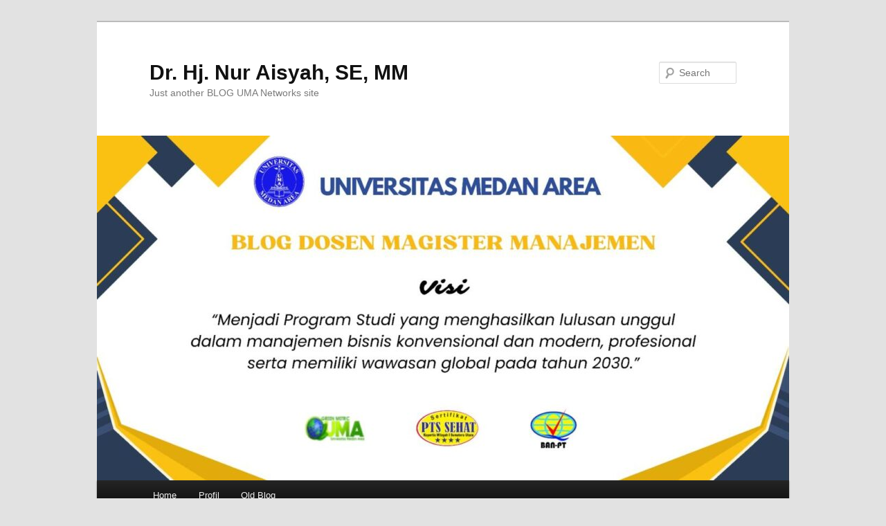

--- FILE ---
content_type: text/css
request_url: https://nuraisyah.blog.uma.ac.id/wp-content/plugins/the-creator-vpb-disable/css/themes/default.css?ver=1.1.0
body_size: 15222
content:
/*
Style Name: Default Style
*/


/********** Shortcode: Animation Box *************************************************************/
.tcvpb-animo,
.tcvpb-animo-children > *{
	visibility: hidden;
}

.tcvpb-animo.animated,
.tcvpb-animo.animation_completed{
	visibility: visible;
}

.tcvpb-animo-children .animation_completed{
	visibility: visible;
}


/********** Shortcode: Columns & sections *************************************************************/
.tcvpb_container{
	width: 100%;
}

.tcvpb_container:before,
.tcvpb_container:after{
	display: table;
	line-height: 0;
	content: "";
}

.tcvpb_container:after{
	clear: both;
}

.section_body_fullwidth .tcvpb_section_content .tcvpb_container{
	width: 100%;
}

.tcvpb_section_tc{
	position: relative;
	overflow:hidden;
	padding: 70px 0;
}

.tcvpb_section_tc > *{
	z-index: 1;
	position: relative;
}

.tcvpb_section_tc header h3{
	margin: 0 0 10px 0;
}

.tcvpb_section_tc header .tcvpb_section_header_icon{
	text-align: center;
	font-size: 30px;
}

.tcvpb_section_tc header p{
	text-align: center;
}

.tcvpb_video_background{
	position: absolute;
	top: 0;
	left: 0;
	width: 100%;
	z-index: 0;
	visibility: hidden;
}

.tcvpb_video_background .mejs-container{
	background:none !important;
}

.tcvpb_video_background .mejs-overlay-loading{
	display: none !important;
}

.tcvpb-parallax{
	background-position: 50% top;
	background-attachment:fixed;
	background-size: cover;
}

.tcvpb_container [class*="column_tc_span"]{
	display: block;
	float: left;
	min-height: 20px;
	margin-left: 2.564102564102564%;
	-webkit-box-sizing: border-box;
	-moz-box-sizing: border-box;
	box-sizing: border-box;
}

.section_no_column_margin .tcvpb_container [class*="column_tc_span"],
.tcvpb_container [class*="column_tc_span"]:first-child{
	margin-left: 0;
}

.tcvpb_column_tc_span12  {width: 100%;}
.tcvpb_column_tc_span11  {width: 91.45299145299145%;}
.tcvpb_column_tc_span10  {width: 82.90598290598291%;}
.tcvpb_column_tc_span9   {width: 74.35897435897436%;}
.tcvpb_column_tc_span8   {width: 65.81196581196581%;}
.tcvpb_column_tc_span7   {width: 57.26495726495726%;}
.tcvpb_column_tc_span6   {width: 48.71794871794872%;}
.tcvpb_column_tc_span5   {width: 40.17094017094017%;}
.tcvpb_column_tc_span4   {width: 31.62393162393162%;}
.tcvpb_column_tc_span3   {width: 23.07692307692308%;}
.tcvpb_column_tc_span2   {width: 14.52991452991453%;}
.tcvpb_column_tc_span1   {width: 5.982905982905983%;}

.section_no_column_margin .tcvpb_column_tc_span12  {width: 100%;}
.section_no_column_margin .tcvpb_column_tc_span11  {width: 91.6666666666665%;}
.section_no_column_margin .tcvpb_column_tc_span10  {width: 83.3333333333334%;}
.section_no_column_margin .tcvpb_column_tc_span9   {width: 74.9999999999999%;}
.section_no_column_margin .tcvpb_column_tc_span8   {width: 66.6666666666665%;}
.section_no_column_margin .tcvpb_column_tc_span7   {width: 58.3333333333332%;}
.section_no_column_margin .tcvpb_column_tc_span6   {width: 49.9999999999999%;}
.section_no_column_margin .tcvpb_column_tc_span5   {width: 41.6666666666665%;}
.section_no_column_margin .tcvpb_column_tc_span4   {width: 33.3333333333332%;}
.section_no_column_margin .tcvpb_column_tc_span3   {width: 24.9999999999999%;}
.section_no_column_margin .tcvpb_column_tc_span2   {width: 16.6666666666665%;}
.section_no_column_margin .tcvpb_column_tc_span1   {width:  8.3333333333332%;}

.section_equalize_5 .tcvpb_column_tc_span3,
.section_equalize_5 .tcvpb_column_tc_span2{
	width:  17.95084476%;
}

.section_equalize_5 .tcvpb_container [class*="column_tc_span"]{
	margin-left: 2.564102564102564%;
}

.section_no_column_margin.section_equalize_5 .tcvpb_container [class*="column_tc_span"],
.section_equalize_5 .tcvpb_container [class*="column_tc_span"]:first-child{
	margin-left: 0;
}

.section_no_column_margin.section_equalize_5 .tcvpb_column_tc_span3,
.section_no_column_margin.section_equalize_5 .tcvpb_column_tc_span2{
	width:  20%;
}


/******* Shortcode: Image ********/
.tcvpb-image a{
	position: relative;
	display: block;
	outline: none;
	border-bottom: 0 !important;
}

.tcvpb-image a img{
	display: block;
}

.tcvpb-image a.lightbox{
	position: relative;
}

.tcvpb-image a span{
	position: absolute;
	width: 100%;
	top: 50%;
	left: 0;
	margin-top: -50px;
	line-height: 22px;
	text-align: center;
	color: #fff;
	opacity: 0;
}

.tcvpb-image a:hover span{
	opacity: 1;
	-webkit-transition: all 300ms ease-in;
	-moz-transition: all 300ms ease-in;
	-o-transition: all 300ms ease-in;
	-ms-transition: all 300ms ease-in;
	transition: all 300ms ease-in;
}

.tcvpb-image a i{
	position: absolute;
	width: 32px;
	height: 32px;
	opacity: 0;
	left: 50%;
	margin-left: -16px;
	top: 50%;
	margin-top: -16px;
	color: #fff;
	-webkit-transition: all 300ms ease-in;
	-moz-transition: all 300ms ease-in;
	-o-transition: all 300ms ease-in;
	-ms-transition: all 300ms ease-in;
	transition: all 300ms ease-in;
}

.tcvpb-image a:hover i{
	opacity: 1;
}

.tcvpb-image canvas{
	position: absolute;
	left: 0;
	top: 0;
	max-width: 100%;
	width: 100%!important;
	height: 100%!important;
	opacity: 0;
	-webkit-transition: all 300ms ease-in;
	-moz-transition: all 300ms ease-in;
	-o-transition: all 300ms ease-in;
	-ms-transition: all 300ms ease-in;
	transition: all 300ms ease-in;
}

.tcvpb-image a:hover canvas{
	-webkit-transition: all 300ms ease-in;
	-moz-transition: all 300ms ease-in;
	-o-transition: all 300ms ease-in;
	-ms-transition: all 300ms ease-in;
	transition: all 300ms ease-in;
	opacity: 1;
}

.tcvpb-image a:hover canvas.grey-effect{
	background: rgba(0, 0, 0, 0.5);
}

/******* Shortcode: Image Gallery ********/
.tcvpb-image-gallery .tcvpb-gallery{
	display: inline-block;
	vertical-align: top;
}

.tcvpb-image-gallery .tcvpb-gallery a{
	position: relative;
	display: block;
	border-bottom: 0;
}

.tcvpb-image-gallery a i{
	position: absolute;
	width: 32px;
	height: 32px;
	opacity: 0;
	left: 50%;
	margin-left: -16px;
	top: 50%;
	margin-top: -16px;
	color: #fff;
	-webkit-transition: all 300ms ease-in;
	-moz-transition: all 300ms ease-in;
	-o-transition: all 300ms ease-in;
	-ms-transition: all 300ms ease-in;
	transition: all 300ms ease-in;
}

.tcvpb-image-gallery a:hover i{
	opacity: 1;
}

.tcvpb-image-gallery canvas{
	position: absolute;
	left: 0;
	top: 0;
	max-width: 100%;
	width: 100%!important;
	height: 100%!important;
	opacity: 0;
	-webkit-transition: all 300ms ease-in;
	-moz-transition: all 300ms ease-in;
	-o-transition: all 300ms ease-in;
	-ms-transition: all 300ms ease-in;
	transition: all 300ms ease-in;
}

.tcvpb-image-gallery a:hover canvas{
	-webkit-transition: all 300ms ease-in;
	-moz-transition: all 300ms ease-in;
	-o-transition: all 300ms ease-in;
	-ms-transition: all 300ms ease-in;
	transition: all 300ms ease-in;
	opacity: 1;
}

.tcvpb-image-gallery a:hover canvas.grey-effect{
	background: rgba(0, 0, 0, 0.5);
}

.tcvpb-image-gallery.two_columns .tcvpb-gallery{
	width: 49.65%;
}

.tcvpb-image-gallery.three_columns .tcvpb-gallery{
	width: 33%;
}

.tcvpb-image-gallery.four_columns .tcvpb-gallery{
	width: 24.4%;
}

.tcvpb-image-gallery.five_columns .tcvpb-gallery{
	width: 19.56%;
}

.tcvpb-image-gallery.six_columns .tcvpb-gallery{
	width: 16.25%;
}

.tcvpb-image-gallery.seven_columns .tcvpb-gallery{
	width: 13.91%;
}

.tcvpb-image-gallery.eight_columns .tcvpb-gallery{
	width: 12.11%;
}

.tcvpb-image-gallery.nine_columns .tcvpb-gallery{
	width: 10.72%;
}

/******* Shortcode: Image Hotspots ********/
.tcvpb-hotspot-tooltip{
	display: block;
	border-radius: 50%;
	position: absolute;
	height: 30px;
	width: 30px;
	line-height: 30px;
	z-index: 2;
	cursor: pointer;
	text-decoration: none;
	text-align: center;
}

.tcvpb-hotspot-tooltip span{
	position: relative;
}

.tcvpb-hotspot-tooltip i{
	font-size: 12px;
}

.tcvpb-hotspot-pulse {
	display: block;
	border-radius: 50%;
	height: 40px;
	width: 40px;
	position: absolute;
	-webkit-animation: tcvpb_pulsate 2s ease-out infinite;
	animation: tcvpb_pulsate 2s linear infinite;
	opacity: 0;
	z-index: 1;
	top: -5px;
	left: -5px;
}

@keyframes tcvpb_pulsate {
    0% {
    	-webkit-transform: scale(0.1, 0.1);
		-moz-transform: scale(0.1, 0.1);
		-o-transform: scale(0.1, 0.1);
		-ms-transform: scale(0.1, 0.1);
		transform: scale(0.1, 0.1);
    	opacity: 0.0;
    }
    50% {opacity: 1.0;}
    100% {
    	-webkit-transform: scale(1.2, 1.2);
    	-moz-transform: scale(1.2, 1.2);
		-o-transform: scale(1.2, 1.2);
		-ms-transform: scale(1.2, 1.2);
		transform: scale(1.2, 1.2);
    	opacity: 0.0;
    }
}

@-moz-keyframes tcvpb_pulsate {
    0% {
		-moz-transform: scale(0.1, 0.1);
		transform: scale(0.1, 0.1);
    	opacity: 0.0;
    }
    50% {opacity: 1.0;}
    100% {
    	-moz-transform: scale(1.2, 1.2);
		transform: scale(1.2, 1.2);
    	opacity: 0.0;
    }
}

@-webkit-keyframes tcvpb_pulsate {
    0% {
    	-webkit-transform: scale(0.1, 0.1);
		transform: scale(0.1, 0.1);
    	opacity: 0.0;
    }
    50% {opacity: 1.0;}
    100% {
    	-webkit-transform: scale(1.2, 1.2);
		transform: scale(1.2, 1.2);
    	opacity: 0.0;
    }
}

@-ms-keyframes tcvpb_pulsate {
    0% {
    	-ms-transform: scale(0.1, 0.1);
		transform: scale(0.1, 0.1);
    	opacity: 0.0;
    }
    50% {opacity: 1.0;}
    100% {
    	-ms-transform: scale(1.2, 1.2);
		transform: scale(1.2, 1.2);
    	opacity: 0.0;
    }
}

/******* Shortcode: Image Switch ********/
.tcvpb-image-combo{
	display: inline-block;
	position: relative;
}

.tcvpb-image-combo a{
	display: inline-block;
	outline: 0;
}

.tcvpb-image-combo .tcvpb_image_first_image {
	z-index: 1;
	opacity: 1;
	-webkit-transition: opacity 800ms ease-in-out;
	-o-transition: opacity 800ms ease-in-out;
	transition: opacity 800ms ease-in-out;
}

.tcvpb-image-combo .tcvpb_image_second_image {
	z-index: 2;
	position: absolute;
	top: 0;
	left: 0;
	opacity: 0;
	-webkit-transition: opacity 800ms ease-in-out;
	-o-transition: opacity 800ms ease-in-out;
	transition: opacity 800ms ease-in-out;
}

.tcvpb-image-combo:hover .tcvpb_image_second_image {
  opacity: 1;
  -webkit-transition: opacity 800ms ease-in-out;
  -o-transition: opacity 800ms ease-in-out;
  transition: opacity 800ms ease-in-out;
}


/******* Shortcode: Image Masonry ********/
.tcvpb-image-masonry{
	width: 100%;
	position: relative;
	overflow: hidden;
}

.tcvpb-image-masonry .image-masonry{
	display: inline-block;
	float: left;
}

.tcvpb-image-masonry .image-masonry img{
	display: block;
	border-radius: 0;
}

.tcvpb-image-masonry.two_columns .image-masonry{
	width: 49.65%;
}

.tcvpb-image-masonry.three_columns .image-masonry{
	width: 33%;
}

.tcvpb-image-masonry.four_columns .image-masonry{
	width: 24.56%;
}

.tcvpb-image-masonry.five_columns .image-masonry{
	width: 19.56%;
}

.tcvpb-image-masonry.six_columns .image-masonry{
	width: 16.25%;
}

.tcvpb-image-masonry.seven_columns .image-masonry{
	width: 13.91%;
}

.tcvpb-image-masonry.eight_columns .image-masonry{
	width: 12.11%;
}

.tcvpb-image-masonry.nine_columns .image-masonry{
	width: 10.72%;
}

.tcvpb-image-masonry .image-masonry a span{
	position: absolute;
	width: 100%;
	top: 50%;
	left: 0;
	margin-top: -50px;
	line-height: 22px;
	text-align: center;
	color: #fff;
	opacity: 0;
}

.tcvpb-image-masonry .image-masonry a:hover span{
	opacity: 1;
	-webkit-transition: all 300ms ease-in;
	-moz-transition: all 300ms ease-in;
	-o-transition: all 300ms ease-in;
	-ms-transition: all 300ms ease-in;
	transition: all 300ms ease-in;
}

.tcvpb-image-masonry .image-masonry a{
	position: relative;
	display: block;
	outline: none;
	border-bottom: 0;
}

.tcvpb-image-masonry .image-masonry a i{
	position: absolute;
	width: 32px;
	height: 32px;
	opacity: 0;
	left: 50%;
	margin-left: -16px;
	top: 50%;
	margin-top: -16px;
	color: #fff;
	-webkit-transition: all 300ms ease-in;
	-moz-transition: all 300ms ease-in;
	-o-transition: all 300ms ease-in;
	-ms-transition: all 300ms ease-in;
	transition: all 300ms ease-in;
}

.tcvpb-image-masonry .image-masonry a:hover i{
	opacity: 1;
}

.tcvpb-image-masonry .image-masonry canvas{
	position: absolute;
	left: 0;
	top: 0;
	max-width: 100%;
	width: 100%!important;
	height: 100%!important;
	opacity: 0;
	-webkit-transition: all 300ms ease-in;
	-moz-transition: all 300ms ease-in;
	-o-transition: all 300ms ease-in;
	-ms-transition: all 300ms ease-in;
	transition: all 300ms ease-in;
}

.tcvpb-image-masonry .image-masonry a:hover canvas{
	-webkit-transition: all 300ms ease-in;
	-moz-transition: all 300ms ease-in;
	-o-transition: all 300ms ease-in;
	-ms-transition: all 300ms ease-in;
	transition: all 300ms ease-in;
	opacity: 1;
}

.tcvpb-image-masonry .image-masonry a:hover canvas.grey-effect{
	background: rgba(0, 0, 0, 0.5);
}


/********** Shortcode: Scroll Popup ********************************************************/
.tcvpb-popup-wrapper{
	display: block;
}

.tcvpb-popup-shadow{
	display: none;
	width: 100%;
	height: 100%;
	position: fixed;
	top: 0;
	left: 0;
	z-index: 999999;
	background: rgba(0, 0, 0, 0.8);
}

.tcvpb-popup-close{
	content: "";
	position: absolute;
	display: block;
	width: 30px;
	height: 30px;
	outline: none;
	top: 10px;
	right: 10px;
	z-index: 99999999;
	cursor: pointer;
}

.tcvpb-popup-content img{
	margin-bottom: 15px;
	width: 100%;
}

.tcvpb-popup-content{
	display: none;
	background: #fff;
	z-index: 99999999;
	overflow-y: auto;
	padding: 20px;
	text-align: left;
}

.tcvpb-popup-content p:last-child{
	margin-bottom: 0;
}

.tcvpb-popup-content i{
	top: 2px;
	left: 2px;
	position: absolute;
}

.tcvpb-popup-content.top_center,
.tcvpb-popup-content.top_right,
.tcvpb-popup-content.top_left{
	top: 0;
}

.tcvpb-popup-content.top_center,
.tcvpb-popup-content.center_center,
.tcvpb-popup-content.bottom_center{
	right: 0;
	left: 0;
	margin: auto;
}

.tcvpb-popup-content.top_right,
.tcvpb-popup-content.center_right,
.tcvpb-popup-content.bottom_right{
	right: 0;
}

.tcvpb-popup-content.top_left,
.tcvpb-popup-content.center_left,
.tcvpb-popup-content.bottom_left{
	left: 0;
}

.tcvpb-popup-content.center_center,
.tcvpb-popup-content.center_right,
.tcvpb-popup-content.center_left{
	top: 0;
	bottom: 0;
	margin: auto;
}

.tcvpb-popup-content.bottom_center,
.tcvpb-popup-content.bottom_right,
.tcvpb-popup-content.bottom_left{
	bottom: 0;
}


/********** Shortcode: Nivo Slider ********************************************************/
.nivo-controlNav{
	text-align: center;
}

.nivo-controlNav a{
	margin: 0 5px;
	color: #444;
}

.nivo-controlNav a:hover{
	font-weight: 700;
}


/********** Shortcode: Abbreviation *************************************************************/
.tcvpb-abbr{
	border-bottom: 1px dotted #666;
	cursor: help;
}


/********** jQuery UI helpers *************************************************************/
.ui-helper-reset,
.tab-helper-reset{
	margin: 0;
	padding: 0;
	border: 0;
	outline: 0;
	font-size: 100%;
}

.ui-helper-clearfix:before,
.ui-helper-clearfix:after,
.tab-helper-clearfix:before,
.tab-helper-clearfix:after{
	content: "";
	display: table;
}

.ui-helper-clearfix:after,
.tab-helper-clearfix:after {
	clear: both;
}

.ui-helper-zfix {
	width: 100%;
	height: 100%;
	top: 0;
	left: 0;
	position: absolute;
	opacity: 0;
	filter:Alpha(Opacity=0);
}


/********** Shortcode: Tabs *************************************************************/
.tcvpb-tabs {
	position: relative;
	margin-bottom: 30px;
	clear: both;
}

.tcvpb-tabs .tab-pane p{
	margin-bottom: 7px;
	color: #6a6a6a;
}

.tcvpb-tabs .nav-tabs{
	margin: 0!important;
}

.tcvpb-tabs .nav-tabs li a{
	text-align: center;
	clear:both;
	box-sizing: border-box;
	display: block;
	padding: 12px 18px;
	width: 100%;
	height: 100%;
	cursor: pointer;
	outline: none;
	color: #848994;
	font-size: 13px;
	text-decoration: none;
	font-weight: 700;
}

.tcvpb-tabs.tcvpb-tabs-boxed.tcvpb-tabs-position-top .nav-tabs li {
	list-style: none;
	float: left;
	display: block;
	white-space: nowrap;
	margin: 0;
	padding: 0;
	border-top: 1px solid #eeeeee;
	border-left: 1px solid #eeeeee;
	border-right: 1px solid #eeeeee;
	background: #fff;
	font-size: 13px;
	line-height: 18px;
	position: relative;
	font-weight: 700;
	margin-right: 2px;
	border-top-right-radius: 3px;
	border-top-left-radius: 3px;
}

.tcvpb-tabs.tcvpb-tabs-unboxed.tcvpb-tabs-position-top .nav-tabs li {
	list-style: none;
	float: left;
	display: block;
	white-space: nowrap;
	margin: 0;
	padding: 0;
	border: 1px solid #eeeeee;
	border-right: 0px;
	background: #fff;
	font-size: 13px;
	line-height: 18px;
	position: relative;
	font-weight: 700;
}

.tcvpb-tabs.tcvpb-tabs-unboxed.tcvpb-tabs-position-top .nav-tabs li:first-child {
	border-top-left-radius: 0px;
	border-bottom-left-radius: 0px;
}

.tcvpb-tabs.tcvpb-tabs-unboxed.tcvpb-tabs-position-top .nav-tabs li:last-child {
	border-top-right-radius: 0px;
	border-bottom-right-radius: 0px;
	border-right: 1px solid #eeeeee;
}

.tcvpb-tabs.tcvpb-tabs-position-top.tcvpb-tabs-boxed .nav-tabs li:hover a{
	color: #fff!important;
	background: #8B8787;
	border-top-right-radius: 3px;
	border-top-left-radius: 3px;
}

.tcvpb-tabs.tcvpb-tabs-position-top.tcvpb-tabs-unboxed .nav-tabs li:first-child:hover a{
	color: #fff!important;
	background: #8B8787;
	border-top-left-radius: 0px;
	border-bottom-left-radius: 0px;
}

.tcvpb-tabs.tcvpb-tabs-position-top.tcvpb-tabs-unboxed .nav-tabs li:last-child:hover a{
	color: #fff!important;
	background: #8B8787;
	border-top-right-radius: 0px;
	border-bottom-right-radius: 0px;
}

.tcvpb-tabs.tcvpb-tabs-position-top.tcvpb-tabs-unboxed .nav-tabs li:hover a{
	color: #fff!important;
	background: #8B8787;
}

.tcvpb-tabs .nav-tabs li.active {
	position: relative;
}

.tcvpb-tabs .nav-tabs li.active a{
	color: #fff;
	background: #8B8787;
	cursor: default;
}

.tcvpb-tabs .nav-tabs li.active:hover a,
.tcvpb-tabs.tcvpb-tabs-position-top.tcvpb-tabs-unboxed .nav-tabs li.active:first-child:hover a,
.tcvpb-tabs.tcvpb-tabs-position-top.tcvpb-tabs-boxed .nav-tabs li.active:hover a,
.tcvpb-tabs-position-left.tcvpb-tabs-unboxed .nav-tabs li.active:first-child:hover a{
	color: #fff;
	background: #8B8787;
}

.tcvpb-tabs .nav-tabs li.active:after{
	content: "";
	display: block;
	width: 100%;
	height: 1px;
	background: #fff;
	position: absolute;
	bottom: -1px;
	left: 0;
}

.tcvpb-tabs.tcvpb-tabs-horizontal.tcvpb-tabs-position-top.tcvpb-tabs-boxed .tab-content{
	background: #fff;
}

.tcvpb-tabs.tcvpb-tabs-unboxed .nav-tabs li.active:after{
	content: "";
	display: none;
}

.tcvpb-tabs .nav-tabs li:last-child{
	border-right: 1px solid #eeeeee;
}

.tcvpb-tabs .tab-content{
	position: relative;
	overflow: hidden !important;
}

.tcvpb-tabs.tcvpb-tabs-boxed .tab-content{
	border: 1px solid #eeeeee;
	border-bottom-left-radius: 3px;
	border-bottom-right-radius: 3px;
	border-top-right-radius: 3px;
}

.tcvpb-tabs.tcvpb-tabs-unboxed .tab-content{
	border: none;
}

.tcvpb-tabs .tab-pane{
	display: none;
	position: absolute;
	top: 0;
	left: 0;
	width: 100%;
	box-sizing: border-box;
	border-width: 0;
	padding: 25px 30px;
	border-bottom-left-radius: 3px;
	border-bottom-right-radius: 3px;
	border-top-right-radius: 3px;
}

.tcvpb-tabs.tcvpb-tabs-unboxed .tab-pane{
	border-width: 0;
	padding: 25px 10px 25px 0px;
}

.tcvpb-tabs .tab-pane.active_pane{
	display: block;
	position: relative;
}

/* bottom positioned tabs */
.tcvpb-tabs.tcvpb-tabs-position-bottom{
	margin-bottom: 75px;
}

.tcvpb-tabs.tcvpb-tabs-position-bottom .tab-pane.active{
	display: block;
	border-width: 0;
	padding: 25px 30px;
	border-top-left-radius: 3px;
	border-bottom-right-radius: 3px;
	border-top-right-radius: 3px;
}

.tcvpb-tabs.tcvpb-tabs-boxed.tcvpb-tabs-position-bottom .nav-tabs li{
	list-style: none;
	float: left;
	display: block;
	white-space: nowrap;
	margin: 0;
	padding: 0;
	border-bottom: 1px solid #eeeeee;
	border-left: 1px solid #eeeeee;
	border-right: 1px solid #eeeeee;
	background: #fff;
	font-size: 13px;
	line-height: 18px;
	position: relative;
	font-weight: 700;
	margin-right: 2px;
	border-bottom-right-radius: 3px;
	border-bottom-left-radius: 3px;
}

.tcvpb-tabs.tcvpb-tabs-horizontal.tcvpb-tabs-position-bottom.tcvpb-tabs-boxed .tab-content{
	background: #fff;
}

.tcvpb-tabs.tcvpb-tabs-unboxed.tcvpb-tabs-position-bottom .nav-tabs li {
	list-style: none;
	float: left;
	display: block;
	white-space: nowrap;
	margin: 0;
	padding: 0;
	border: 1px solid #eeeeee;
	border-right: 0px;
	background: #fff;
	font-size: 13px;
	line-height: 18px;
	position: relative;
	font-weight: 700;
}

.tcvpb-tabs.tcvpb-tabs-unboxed.tcvpb-tabs-position-bottom .nav-tabs li:first-child {
	border-top-left-radius: 0px;
	border-bottom-left-radius: 0px;
}

.tcvpb-tabs.tcvpb-tabs-unboxed.tcvpb-tabs-position-bottom .nav-tabs li:last-child {
	border-top-right-radius: 0px;
	border-bottom-right-radius: 0px;
	border-right: 1px solid #eeeeee;
}

.tcvpb-tabs.tcvpb-tabs-position-bottom.tcvpb-tabs-boxed .nav-tabs li:hover a{
	color: #fff!important;
	background: #8B8787;
	border-bottom-right-radius: 3px;
	border-bottom-left-radius: 3px;
}

.tcvpb-tabs.tcvpb-tabs-position-bottom.tcvpb-tabs-unboxed .nav-tabs li:first-child:hover a{
	color: #fff!important;
	background: #8B8787;
	border-top-left-radius: 3px;
	border-bottom-left-radius: 3px;
}

.tcvpb-tabs.tcvpb-tabs-position-bottom.tcvpb-tabs-unboxed .nav-tabs li:last-child:hover a{
	color: #fff!important;
	background: #8B8787;
	border-top-right-radius: 3px;
	border-bottom-right-radius: 3px;
}

.tcvpb-tabs.tcvpb-tabs-position-bottom.tcvpb-tabs-unboxed .nav-tabs li:hover a{
	color: #fff!important;
	background: #8B8787;
}

.tcvpb-tabs.tcvpb-tabs-position-bottom .nav-tabs li.active {
	position: relative;
}

.tcvpb-tabs.tcvpb-tabs-position-bottom .nav-tabs li.active:after{
	content: "";
	display: block;
	width: 100%;
	height: 1px;
	background: #fff;
	position: absolute;
	bottom: -1px;
	left: 0;
}

.tcvpb-tabs.tcvpb-tabs-position-bottom.tcvpb-tabs-unboxed .nav-tabs li.active:after{
	content: "";
	display: none;
}

.tcvpb-tabs.tcvpb-tabs-position-bottom .nav-tabs li.active a{
	color: #8B8787;
	color: #fff;
	cursor: default;
}

.tcvpb-tabs.tcvpb-tabs-position-bottom .nav-tabs li:last-child{
	border-right: 1px solid #eeeeee;
}

.tcvpb-tabs.tcvpb-tabs-position-bottom.tcvpb-tabs-boxed .tab-content{
	border-top-left-radius: 3px;
	border-top-right-radius: 3px;
	border-bottom-left-radius: 0px;
	border-bottom-right-radius: 3px;
}

.tcvpb-tabs.tcvpb-tabs-position-bottom.tcvpb-tabs-unboxed .tab-content{
	border: none;
}

.tcvpb-tabs.tcvpb-tabs-position-bottom.tcvpb-tabs-unboxed .tab-pane {
	display: block;
	border-width: 0;
	padding: 25px 10px 25px 0px;
}

.tcvpb-tabs-position-bottom .nav-tabs {
	border-bottom: none;
	position: absolute;
	bottom:-43px;
}

.tcvpb-tabs-position-bottom .nav-tabs li.active:after{
	top: -1px;
	bottom: auto;
}


/* left or right positioned tabs */
.tcvpb-tabs-vertical .nav-tabs li a{
	padding: 13px 13px 13px 17px;
}

/* left positioned tabs */
.tcvpb-tabs-position-left.tcvpb-tabs-boxed .tab-content{
	margin-left: 170px;
}

.tcvpb-tabs.tcvpb-tabs-position-left .tab-pane.active{
	display: block;
	border-width: 0;
	padding: 25px 30px;
	border-bottom-left-radius: 3px;
	border-bottom-right-radius: 3px;
	border-top-right-radius: 3px;
}


.tcvpb-tabs-position-left.tcvpb-tabs-boxed.tcvpb-tabs-boxed .nav-tabs {
	width: 170px;
	float: left;
	margin-bottom: 30px;
}

.tcvpb-tabs-position-left.tcvpb-tabs-boxed .nav-tabs li{
	float: left;
	width: 170px;
	line-height: 14px;
	border-right: none;
	list-style-type: none;
	border-top: 1px solid #eeeeee;
	border-left: 1px solid #eeeeee;
	border-bottom: 1px solid #eeeeee;
	margin-bottom: 2px;
	margin-left: 0;
	border-top-left-radius: 3px;
	border-bottom-left-radius: 3px;
}

.tcvpb-tabs-position-left.tcvpb-tabs-boxed .nav-tabs li a{
	text-align: left;
}

.tcvpb-tabs-position-left.tcvpb-tabs-boxed .nav-tabs li.active{
	background: #fff;
}

.tcvpb-tabs-position-left.tcvpb-tabs-boxed .nav-tabs li.active:after{
	content: "";
	display: block;
	width: 1px;
	height: 100%;
	background: #fff;
	position: absolute;
	bottom: auto;
	left: auto;
	right: -1px;
	top: 0;
}

.tcvpb-tabs-position-left.tcvpb-tabs-boxed .nav-tabs li:hover a{
	color: #fff!important;
	background: #8B8787;
	border-top-left-radius: 3px;
	border-bottom-left-radius: 3px;
}

.tcvpb-tabs.tcvpb-tabs-vertical.tcvpb-tabs-position-left.tcvpb-tabs-boxed .tab-content{
	background: #fff;
}

/*unboxed*/
.tcvpb-tabs-position-left.tcvpb-tabs-unboxed .tab-content{
	margin-left: 170px;
	margin-right: 30px;
	padding: 0 0 30px 0;
}

.tcvpb-tabs.tcvpb-tabs-position-left.tcvpb-tabs-unboxed .tab-pane{
	padding: 0 0 0 30px;
}

.tcvpb-tabs-position-left.tcvpb-tabs-unboxed .nav-tabs {
	width: 140px;
	float: left;
	margin-bottom: 30px;
}

.tcvpb-tabs-position-left.tcvpb-tabs-unboxed .nav-tabs li{
	float: none;
	width: 140px;
	line-height: 14px;
	margin-left: 0;
	border-right: none;
	list-style-type: none;
	border-top: 1px solid #eeeeee;
	border-left: 1px solid #eeeeee;
	border-right: 1px solid #eeeeee;
	border-bottom: 1px solid #eeeeee;
}

.tcvpb-tabs-position-left.tcvpb-tabs-unboxed .nav-tabs li:first-child{
	border-bottom: none;
}

.tcvpb-tabs-position-left.tcvpb-tabs-unboxed .nav-tabs li:last-child{
	border-top: none;
}

.tcvpb-tabs-position-left.tcvpb-tabs-unboxed .nav-tabs li.active{
	background: #fff;
}

.tcvpb-tabs-position-left.tcvpb-tabs-unboxed .nav-tabs li.active:after{
}

.tcvpb-tabs-position-left.tcvpb-tabs-unboxed .nav-tabs li:hover a{
	color: #fff!important;
	background: #8B8787;
}

.tcvpb-tabs-position-left.tcvpb-tabs-unboxed .nav-tabs li:first-child:hover a{
	color: #fff!important;
	background: #8B8787;
}

.tcvpb-tabs-position-left.tcvpb-tabs-unboxed .nav-tabs li:last-child:hover a{
	color: #fff!important;
	background: #8B8787;
}

/* right positioned tabs */
.tcvpb-tabs-position-right.tcvpb-tabs-boxed .tab-content{
	margin-right: 170px;
	border-top-left-radius: 3px;
	border-top-right-radius: 0px;
}

.tcvpb-tabs.tcvpb-tabs-position-right .tab-pane {
	display: block;
	border-width: 0;
	padding: 25px 30px;
	border-bottom-left-radius: 3px;
	border-bottom-right-radius: 3px;
	border-top-left-radius: 3px;
}


.tcvpb-tabs-position-right.tcvpb-tabs-boxed.tcvpb-tabs-boxed .nav-tabs {
	width: 170px;
	float: right;
	margin-bottom: 30px;
}

.tcvpb-tabs-position-right.tcvpb-tabs-boxed .nav-tabs li{
	float: right;
	width: 170px;
	line-height: 14px;
	border-right: none;
	list-style-type: none;
	border-top: 1px solid #eeeeee;
	border-right: 1px solid #eeeeee;
	border-bottom: 1px solid #eeeeee;
	margin-bottom: 2px;
	border-top-right-radius: 3px;
	border-bottom-right-radius: 3px;
}

.tcvpb-tabs-position-right.tcvpb-tabs-boxed .nav-tabs li a{
	text-align: right;
}

.tcvpb-tabs-position-right.tcvpb-tabs-boxed .nav-tabs li.active{
	background: #fff;
}

.tcvpb-tabs-position-right.tcvpb-tabs-boxed .nav-tabs li.active:after{
	content: "";
	display: block;
	width: 1px;
	height: 100%;
	background: #fff;
	position: absolute;
	bottom: auto;
	left: -1px;
	right: auto;
	top: 0;
}

.tcvpb-tabs-position-right.tcvpb-tabs-boxed .nav-tabs li:hover a{
	color: #fff!important;
	background: #8B8787;
	border-top-right-radius: 3px;
	border-bottom-right-radius: 3px;
}

.tcvpb-tabs.tcvpb-tabs-vertical.tcvpb-tabs-position-right.tcvpb-tabs-boxed .tab-content{
	background: #fff;
}

/*unboxed*/

.tcvpb-tabs-position-right.tcvpb-tabs-unboxed .tab-content{
	margin-right: 160px;
	padding: 0px 10px 30px 0px;
}

.tcvpb-tabs.tcvpb-tabs-position-right.tcvpb-tabs-unboxed .tab-pane{
	padding: 0;
}

.tcvpb-tabs-position-right.tcvpb-tabs-unboxed .nav-tabs {
	width: 140px;
	float: right;
	margin-bottom: 30px;
}

.tcvpb-tabs-position-right.tcvpb-tabs-unboxed .nav-tabs li{
	float: none;
	width: 140px;
	line-height: 14px;
	border-right: none;
	list-style-type: none;
	border-top: 1px solid #eeeeee;
	border-left: 1px solid #eeeeee;
	border-right: 1px solid #eeeeee;
	border-bottom: 1px solid #eeeeee;
}

.tcvpb-tabs-position-right.tcvpb-tabs-unboxed .nav-tabs li:first-child{
	border-bottom: none;
}

.tcvpb-tabs-position-right.tcvpb-tabs-unboxed .nav-tabs li:last-child{
	border-top: none;
}

.tcvpb-tabs-position-right.tcvpb-tabs-unboxed .nav-tabs li.active{
	background: #fff;
}

.tcvpb-tabs-position-right.tcvpb-tabs-unboxed .nav-tabs li.active:after{
}

.tcvpb-tabs-position-right.tcvpb-tabs-unboxed .nav-tabs li:hover a{
	color: #fff!important;
	background: #8B8787;
}

.tcvpb-tabs-position-right.tcvpb-tabs-unboxed .nav-tabs li:first-child:hover a{
	color: #fff!important;
	background: #8B8787;
}

.tcvpb-tabs-position-right.tcvpb-tabs-unboxed .nav-tabs li:last-child:hover a{
	color: #fff!important;
	background: #8B8787;
}


/* Bellow width break point */
.tcvpb-tabs.tcvpb-tabs-fullwidthtabs .nav-tabs li {
	margin-right: 0px;
	width: 100%;
	margin-left: 0;
	float: none;
	text-align: left;
	padding: 5px 15px;
	border: 1px solid #eeeeee;
	border-bottom:none;
}

.tcvpb-tabs.tcvpb-tabs-fullwidthtabs .nav-tabs li.active{
	background: #f9f9f9;
}

.tcvpb-tabs.tcvpb-tabs-fullwidthtabs .nav-tabs li.active:after{
	display: none;
}

.tcvpb-tabs-position-bottom.tcvpb-tabs-fullwidthtabs .nav-tabs {
	position: relative;
}

.tcvpb-tabs-position-bottom.tcvpb-tabs-fullwidthtabs .nav-tabs li.active:after{
	display: none;
}

.tcvpb-tabs-position-bottom.tcvpb-tabs-fullwidthtabs .tab-pane {
	padding: 0;
}

.tcvpb-tabs-position-left.tcvpb-tabs-fullwidthtabs .nav-tabs,
.tcvpb-tabs-position-right.tcvpb-tabs-fullwidthtabs .nav-tabs {
	margin: 0;
	border-bottom:none;
	border-right: 1px solid #eeeeee;
	width: 100%;
	position: relative;
	padding-bottom: 20px;
}

.tcvpb-tabs-position-left.tcvpb-tabs-fullwidthtabs .nav-tabs li,
.tcvpb-tabs-position-right.tcvpb-tabs-fullwidthtabs .nav-tabs li{
	float: none;
	text-align: left;
	line-height: 37px;
	padding: 5px 15px;
	margin-right: 0;
	margin-left: 0;
}

.tcvpb-tabs-position-left.tcvpb-tabs-fullwidthtabs .nav-tabs li.active,
.tcvpb-tabs-position-right.tcvpb-tabs-fullwidthtabs .nav-tabs li.active{
	background: #f9f9f9;
}

.tcvpb-tabs-position-left.tcvpb-tabs-fullwidthtabs .nav-tabs li.active:after,
.tcvpb-tabs-position-right.tcvpb-tabs-fullwidthtabs .nav-tabs li.active:after{
	display: none;
}

.tcvpb-tabs-position-left.tcvpb-tabs-fullwidthtabs .tab-pane,
.tcvpb-tabs-position-right.tcvpb-tabs-fullwidthtabs .tab-pane{
	margin-left: 0px;
	margin-right: 0px;
	padding-top:0;
}

.tcvpb-tabs-position-left.tcvpb-tabs-boxed.tcvpb-tabs-boxed.tcvpb-tabs-fullwidthtabs .nav-tabs{
	width: 100%;
	float: none;
	padding-bottom: 0;
	border-right: none;
}

.tcvpb-tabs-position-left.tcvpb-tabs-boxed.tcvpb-tabs-boxed.tcvpb-tabs-fullwidthtabs .nav-tabs li,
.tcvpb-tabs-position-left.tcvpb-tabs-fullwidthtabs.tcvpb-tabs-fullwidthtabs .nav-tabs li{
	padding: 0;
	line-height: 20px;
}

.tcvpb-tabs-position-left.tcvpb-tabs-boxed.tcvpb-tabs-boxed.tcvpb-tabs-fullwidthtabs .nav-tabs li a{
	text-align: center;
}

.tcvpb-tabs-position-left.tcvpb-tabs-boxed.tcvpb-tabs-fullwidthtabs .tab-content,
.tcvpb-tabs-position-left.tcvpb-tabs-unboxed .tab-content{
	margin-left: 0;
	margin-right: 0;
}

.tcvpb-tabs.tcvpb-tabs-vertical.tcvpb-tabs-position-left.tcvpb-tabs-boxed.tcvpb-tabs-fullwidthtabs .tab-content{
	padding-top: 20px;
}

.tcvpb-tabs-position-left.tcvpb-tabs-boxed.tcvpb-tabs-fullwidthtabs .tab-content,
.tcvpb-tabs-position-left.tcvpb-tabs-unboxed.tcvpb-tabs-fullwidthtabs .tab-content{
	width: 100%;
}

.tcvpb-tabs.tcvpb-tabs-timeline.tcvpb-tabs-fullwidthtabs ul li{
	display: block;
	padding: 0;
}

.tcvpb-tabs.tcvpb-tabs-timeline.tcvpb-tabs-fullwidthtabs .nav-tabs li.active:before{
	display: none;
}

/* Timeline */

.tcvpb-tabs .tcvpb-tabs-timeline{
	list-style-type: none;
}

.tcvpb-tabs.tcvpb-tabs-timeline ul li{
	list-style: none;
	float: left;
	display: table-cell;
	white-space: nowrap;
	background: transparent;
	margin: 0;
	padding: 0;
	border: 0px ;
	font-size: 14px;
	line-height: 18px;
	position: relative;
	font-weight: 700;
	color: #3b4550;
}

.tcvpb-tabs.tcvpb-tabs-timeline .tcvpb-tabs-tab i{
	margin-right: 5px;
}

.tcvpb-tabs.tcvpb-tabs-timeline ul li:hover a{
	color: #444;
}

.tcvpb-tabs.tcvpb-tabs-timeline .nav-tabs li.active:before{
	content: "";
	display: block;
	width: 20px;
	height: 20px;
	border-radius: 50%;
	border: 1px solid #eeeeee;
	background: #fff;
	position: absolute;
	bottom: -12px;
	left: 50%;
	margin-left: -10px;
}

.tcvpb-tabs.tcvpb-tabs-timeline .nav-tabs li.active:after{
	content:" ";
	width: 15px;
	height: 15px;
	border-top: 1px solid #eeeeee;
	border-right: 1px solid #eeeeee;
	transform:rotate(-45deg);
	-ms-transform:rotate(-45deg);
	-webkit-transform:rotate(-45deg);
	background: #fff;
	position: absolute;
	bottom: -57px;
	left: 50%;
	margin-left: -7px;
	z-index: 1;
}

.tcvpb-tabs.tcvpb-tabs-timeline .nav-tabs li.active a{
	background: #fff;
	color: #444;
}

.tcvpb-tabs.tcvpb-tabs-timeline ul li:last-child{
	border-right: 0;
}

.tcvpb-tabs.tcvpb-tabs-timeline ul.nav-tabs:after{
	content: " ";
	width: 100%;
	height: 4px;
	background: #848994;
}

.tcvpb-tabs.tcvpb-tabs-timeline .tab-content{
	margin-top: 45px;
	border: 1px solid #eeeeee;
	border-radius: 5px;
	position: relative;
	text-align: center;
}

.tcvpb-tabs.tcvpb-tabs-timeline .tab-content p{
	text-align: left;
}

.tcvpb-tabs.tcvpb-tabs-timeline .timeline_title{
	font-size: 14px;
	color: #3b4550;
	font-weight: 700;
}

.tcvpb-tabs.tcvpb-tabs-timeline .ui-tabs-anchor{
	margin-bottom: 8px;
}

.tcvpb-tabs.tcvpb-tabs-timeline .tab-pane{
	border-radius: 5px;
}

.tab_par_1 {width: 100%;}
.tab_par_2 {width: 50%;}
.tab_par_3 {width: 33.33%;}
.tab_par_4 {width: 25%;}
.tab_par_5 {width: 20%;}
.tab_par_6 {width: 16.66%;}
.tab_par_7 {width: 14.28%;}
.tab_par_8 {width: 12.5%;}
.tab_par_9 {width: 11.11%;}
.tab_par_10 {width: 10%;}
.tab_par_11 {width: 9.09%;}
.tab_par_12 {width: 8.33%;}
.tab_par_13 {width: 7.69%;}
.tab_par_14 {width: 7.14%;}
.tab_par_15 {width: 6.66%;}


/********** Shortcode: Accordion *************************************************************/
.tcvpb-accordion{
	margin-bottom: 60px;
}

.tcvpb-accordion .ui-accordion-header {
	display: block;
	cursor: pointer;
	position: relative;
	border: 1px solid #eeeeee;
	color:#666;
	font-weight:700;
	padding: 8px 0 7px 17px;
	margin-top: 10px;
	-webkit-border-radius: 3px;
	-moz-border-radius: 3px;
	border-radius: 3px;
	font-size: 15px;
	font-weight: 700;
	background: #fff;
	-webkit-box-shadow: 0px 1px #f7f7f8;
	box-shadow: 0px 1px #f7f7f8;
	margin-bottom: 0;
	outline: 0;
}

.ui-accordion-header.ui-state-hover{
	color: #fff!important;
	background: #8B8787!important;
}

.tcvpb-accordion .ui-accordion-header-active {
	color:#fff;
	background: #8B8787!important;
	border-bottom-left-radius: 0px;
	border-bottom-right-radius: 0px;
}

.tcvpb-accordion .ui-accordion-header:first-child{
	margin-top: 0;
}

.tcvpb-accordion .ui-accordion-content {
	overflow: auto;
	border: 1px solid #eeeeee;
	background: #fff;
	border-top: 0;
	padding: 18px 20px 23px;
	-webkit-border-bottom-left-radius: 5px;
	-moz-border-bottom-left-radius: 5px;
	border-bottom-left-radius: 5px;
	-webkit-border-bottom-right-radius: 5px;
	-moz-border-bottom-right-radius: 5px;
	border-bottom-right-radius: 5px;
}

.tcvpb-accordion .ui-accordion-content p:last-child{
	margin-bottom: 0;
}

.tcvpb-accordion .ui-accordion-header-icon{
	display: block;
	width: 13px;
	height: 13px;
	position: absolute;
	right: 20px;
	top: 20px;
}

.tcvpb-accordion .ui-icon-triangle-1-s,
.tcvpb-accordion .ui-icon-triangle-1-e{
	height: 2px;
	width: 14px;
	background: #fff;
}

.tcvpb-accordion .ui-icon-triangle-1-e{
	background: #666;
}

.tcvpb-accordion .ui-icon-triangle-1-e:before{
	content: "";
	display: block;
	height: 14px;
	width: 2px;
	background: #666;
	position: relative;
	top: -6px;
	left: 6px;
}

.ui-state-hover .ui-icon-triangle-1-e:before{
	background: #fff;
	content: "";
}

.ui-state-hover .ui-icon-triangle-1-e{
	background: #fff;
	content: "";
}

.ui-state-hover .ui-icon-triangle-1-s{
	content: "";
}

.tcvpb-accordion.tcvpb_accordion_circled_icons .ui-accordion-header:before{
	content: "";
	width: 25px;
	height: 25px;
	position: absolute;
	border: 1px solid #666;
	border-radius: 50%;
	right: 15px;
	top: 12px;
}

.tcvpb-accordion.tcvpb_accordion_circled_icons .ui-accordion-header.ui-state-hover:before{
	border: 1px solid #fff;
}

.tcvpb-accordion.tcvpb_accordion_circled_icons .ui-accordion-header-active:before{
	border: 1px solid #fff;
}

.tcvpb-accordion.tcvpb_accordion_circled_icons .ui-icon-triangle-1-e{
	width: 0;
	right: 37px;
}

.tcvpb-accordion.tcvpb_accordion_circled_icons .ui-icon-triangle-1-e:before{
	content: "";
	width: 14px;
	height: 2px;
	position: absolute;
	right: 0px;
	top: 0px;
	left: 2px;
}

.tcvpb-accordion.tcvpb_accordion_circled_icons .ui-icon-triangle-1-e:after{
	content: "";
	width: 2px;
	height: 14px;
	position: absolute;
	background: #666;
	top: -6px;
	left: 8px;
}

.tcvpb-accordion.tcvpb_accordion_circled_icons .ui-icon-triangle-1-s{
	width: 14px;
	height: 2px;
	position: absolute;
	right: 21px;
}

.ui-state-hover .tcvpb_accordion_circled_icons .ui-accordion-header:before{
	color: #fff!important;
	border: 1px solid #fff !important;
	background: transparent;
}

.tcvpb_accordion_circled_icons .ui-state-hover.ui-accordion-header-active:before{
	color: #fff!important;
	border: 1px solid #fff !important;
	background: transparent;
}

.tcvpb_accordion_circled_icons .ui-state-hover .ui-icon-triangle-1-e:before{
	background: #fff;
	content: "";
}

.tcvpb_accordion_circled_icons .ui-state-hover .ui-icon-triangle-1-e:after{
	background: #fff;
	content: "";
}

.tcvpb_accordion_circled_icons .ui-state-hover .ui-icon-triangle-1-s{
	background: #fff;
	content: "";
}

.tcvpb-accordion.tcvpb_accordion_icons_left .ui-accordion-header{
	padding-left: 50px;
}

.tcvpb-accordion.tcvpb_accordion_icons_left .ui-accordion-header:before{
	left: 14px;
	top: 15px;
}

.tcvpb-accordion.tcvpb_accordion_icons_left .ui-state-hover.ui-accordion-header:before{
	border: 1px solid #fff;
}

.tcvpb-accordion.tcvpb_accordion_icons_left .ui-accordion-header-active:before{
	left: 14px;
	top: 15px;
	right: 0;
}

.tcvpb-accordion.tcvpb_accordion_icons_left .ui-icon-triangle-1-e{
	width: 0;
	right: 0px;
	left: 21px;
}

.tcvpb-accordion.tcvpb_accordion_icons_left .ui-icon-triangle-1-e:before{
	content: "";
	width: 14px;
	height: 2px;
	position: absolute;
	left: 0px;
	top: 2px;
	right: 0;
}

.tcvpb-accordion.tcvpb_accordion_icons_left .ui-icon-triangle-1-e:after{
	content: "";
	width: 2px;
	height: 14px;
	position: absolute;
	background: #666;
	right: -8px;
	left: auto;
	top: -4px;
}

.tcvpb-accordion.tcvpb_accordion_icons_left .ui-state-hover .ui-icon-triangle-1-e:after{
	background: #fff;
	content: "";
}

.tcvpb-accordion.tcvpb_accordion_icons_left .ui-icon-triangle-1-s{
	width: 14px;
	height: 2px;
	position: absolute;
	right: 0;
	left: 20px;
	bottom: 22px;
	top: auto;
}

.tcvpb-accordion.tcvpb_accordion_borderless .ui-accordion-header{
	border-left: 0px;
	border-right: 0px;
	border-radius: 0px;
	border-bottom: 0;
	background: #f5f5f5;
	transition: all 300ms ease-in-out;
	-webkit-transition: all 300ms ease-in-out;
}

.tcvpb-accordion.tcvpb_accordion_borderless .tcvpb-accordion-body{
	border: 0px;
	padding: 18px 5px 23px;
}


/********** Shortcode: Toggle *************************************************************/
.tcvpb-toggle{
	margin-bottom: 20px;
}


/********** Shortcode: Tables *************************************************************/
.tcvpb-table table{
	margin-bottom: 60px;
	border-spacing: 0;
	border: 1px solid #eeeeee;
}

.tcvpb-table th{
	font-weight: 700;
	font-size: 14px;
	color: #3b4550;
	text-align: left;
	background: #f5f6f8;
	padding: 4px 20px;
	border-left: 1px solid #eeeeee;
}

.tcvpb-table th:first-child {
	 border-left: 0px;
}

.tcvpb-table th:last-child {
}

.tcvpb-table td{
	border-left: 1px solid #eeeeee;
	border-top: 1px solid #eeeeee;
	padding: 4px 20px !important;
}

.tcvpb-table td:first-child {
	border-left: 0px solid #eeeeee;
}

.tcvpb-table.tcvpb-table-alternative th{
	color: #fff;
	background: #8B8787;
	padding: 4px 20px;
	border-left: 0px;
}

.tcvpb-table.tcvpb-table-alternative td{
		padding: 4px 20px;
}

.tcvpb-table-condensed table{
}

.tcvpb-table-hover table tr,
.tcvpb-table-striped table tr,
.tcvpb-table-condensed table tr{
	border-top: 1px solid #eee !important;
}

.tcvpb-table-hover table th,
.tcvpb-table-striped table th,
.tcvpb-table-condensed table th,
.tcvpb-table-hover table td,
.tcvpb-table-striped table td,
.tcvpb-table-condensed table td{
	padding: 2px 10px;
}

.tcvpb-table-striped table tr:nth-child(2n){
	background: #f5f6f8;
}

.tcvpb-table-hover table tr:hover{
	background: #efefef;
}


/********** Shortcode: Alert boxes *************************************************************/
.tcvpb_alert_success,
.tcvpb_alert_info,
.tcvpb_alert_warning,
.tcvpb_alert_error{
	margin-bottom: 40px;
	padding: 19px 48px 19px 19px;
	position: relative;
}

.tcvpb_alert_success i,
.tcvpb_alert_info i,
.tcvpb_alert_warning i,
.tcvpb_alert_error i{
	margin-right: 19px;
}

.tcvpb_alert_success,
.tcvpb_alert_success .tcvpb_alert_box_close{
	background: #e9f3d2;
	color: #91b64f;
}

.tcvpb_alert_info,
.tcvpb_alert_info .tcvpb_alert_box_close{
	background: #cee6e6;
	color: #1e6d81;
}

.tcvpb_alert_warning,
.tcvpb_alert_warning .tcvpb_alert_box_close{
	background: #fbf2e3;
	color: #ffad77;
}

.tcvpb_alert_error,
.tcvpb_alert_error .tcvpb_alert_box_close{
	background: #ffe9e9;
	color: #d04544;
}

.tcvpb_alert_box_close{
	cursor: pointer;
	position: absolute;
	top: 19px;
	right: 19px;
}


/********** Shortcode: Blockquote *************************************************************/
.tcvpb_blockquote{
	margin-bottom: 42px;
}

.tcvpb_blockquote p{
	font-size: 18px;
	line-height: 28px;
	color: #3b4550;
	font-style: italic;
	margin-bottom: 0px;
}

.tcvpb-inversed_text .tcvpb_blockquote p{
	color: #fff;
}

.tcvpb_blockquote p>small{
	margin-top: 9px;
}

.tcvpb_blockquote small{
	font-size: 13px;
	display: block;
	color: #8B8787;
}

.tcvpb_blockquote small small{
	font-size: 13px;
	line-height: 24px;
	color: #91a6b1;
}

/** Style 1 **/

.tcvpb_blockquote_style1{
	padding: 22px 15px 21px 30px;
	position: relative;
	border-left: 0;
}

.tcvpb_blockquote_style1 p > small a:hover{
	color: #666;
}

.tcvpb_blockquote_style1 a{
	position: relative;
	color: #8B8787;
	text-decoration: none;
}

.tcvpb_blockquote_style1 a:hover{
	color: #8B8787;
}

/** Style 2 **/

.tcvpb_blockquote_style2{
	padding: 22px 15px 21px 30px;
	position: relative;
	border-left: 0;
}

.tcvpb_blockquote_style2:before{
	content: '"';
	position: absolute;
	color: #8B8787;
	top: 10px;
	left: 0;
	font-size: 70px;
}

.tcvpb_blockquote_style2:after{
	content: '"';
	position: absolute;
	color: #8B8787;
	bottom: 10px;
	right: 17px;
	font-size: 70px;
}

.tcvpb_blockquote_style2 p > small a:hover{
	color: #666;
}

.tcvpb_blockquote_style2 a{
	position: relative;
	color: #8B8787;
	text-decoration: none;
}

.tcvpb_blockquote_style2 a:hover{
	color: #8B8787;
}

/** Style 3 **/
.tcvpb_blockquote_style3{
	padding: 22px 15px 21px 30px;
	background: #f5f5f5;
	border-radius: 0px;
	border-left: 4px solid #8B8787;
}

.tcvpb_blockquote_style3 p > small a:before {
	content: "";
	position: absolute;
	width: 100%;
	height: 2px;
	bottom: -5px;
	left: 0;
	background-color: #8B8787;
	visibility: hidden;
	-webkit-transform: scaleX(0);
	transform: scaleX(0);
	-webkit-transition: all 0.3s ease-in-out 0s;
	transition: all 0.3s ease-in-out 0s;
}

.tcvpb_blockquote_style3 p > small a:hover:before {
	visibility: visible;
	-webkit-transform: scaleX(1);
	transform: scaleX(1);
}

.tcvpb_blockquote_style3 a{
	position: relative;
	color: #8B8787;
	text-decoration: none;
}

.tcvpb_blockquote_style3 a:hover{
	color: #f5f6f8;
}

/** Style 4 **/

.tcvpb_blockquote_style4{
	padding: 22px 15px 21px 30px;
	background: #8B8787;
	border-radius: 4px;
	border-left: 0;
}

.tcvpb_blockquote_style4 p{
	color: #fff;
}

.tcvpb_blockquote_style4 a{
	color: #fff;
}

.tcvpb_blockquote_style4 p > small a:before {
  content: "";
  position: absolute;
  width: 100%;
  height: 2px;
  bottom: -5px;
  left: 0;
  background-color: #fff;
  visibility: hidden;
  -webkit-transform: scaleX(0);
  transform: scaleX(0);
  -webkit-transition: all 0.3s ease-in-out 0s;
  transition: all 0.3s ease-in-out 0s;
}

.tcvpb_blockquote_style4 p > small a:hover:before {
  visibility: visible;
  -webkit-transform: scaleX(1);
  transform: scaleX(1);
}

.tcvpb_blockquote_style4 a{
  position: relative;
  color: #fff;
  text-decoration: none;
}

.tcvpb_blockquote_style4 a:hover{
	color: #fff;
}

.tcvpb_blockquote_style4 small{
	color: #fff;
}

/** Wide **/

.tcvpb_blockquote_wide{
	padding: 20px 110px;
	position: relative;
	margin-bottom: 13px;
	text-align: center;
	border-left: 0;
}

.tcvpb_blockquote_wide p{
	font-weight: 300!important;
	font-style: normal;
	font-size: 36px;
	line-height: 47px;
}

.white_text .tcvpb_blockquote_wide p{
	color: #fff;
}

.tcvpb_blockquote_wide p small{
	font-weight: 400;
	font-size:18px;
	line-height: 25px;
	margin-top: 40px;
	padding-top: 10px;
	color: #8B8787!important;
	position: relative;
}

.tcvpb_blockquote_wide p small:after{
	content: "";
	width: 160px;
	height: 1px;
	background: #8B8787;
	position: absolute;
	top: 0;
	left: 50%;
	margin-left: -80px;
}
.white_text .tcvpb_blockquote_wide p small:after{
	background: #8B8787;
}

.tcvpb_blockquote.white_text,
.tcvpb_blockquote.white_text p,
.tcvpb_blockquote.white_text p small{
	color: #fff;
}



/********** Shortcode: UL *************************************************************/
.tcvpb_shortcode_ul{
	list-style: none !important;
	margin-left: 0;
}

.tcvpb_shortcode_ul li {
	list-style: none !important;
	line-height: 14px;
	display: block;
	position: relative;
	padding-left: 30px;
	text-align: left;
	margin-bottom: 20px;
}

.tcvpb_shortcode_ul li i {
	font-size: 12px;
	position: absolute;
	top: 0;
	left: 0;
}

/********** Shortcode: Follow us links *************************************************************/
.ABdev_icon_spin {
	display: inline-block;
	-moz-animation: spin 2s infinite linear;
	-o-animation: spin 2s infinite linear;
	-webkit-animation: spin 2s infinite linear;
	animation: spin 2s infinite linear;
}

@-moz-keyframes spin {
	0% {-moz-transform: rotate(0deg);}
	100% {-moz-transform: rotate(359deg);}
}
@-webkit-keyframes spin {
	0% {-webkit-transform: rotate(0deg);}
	100% {-webkit-transform: rotate(359deg);}
}
@-o-keyframes spin {
	0% {-o-transform: rotate(0deg);  }
	100% {-o-transform: rotate(359deg);}
}
@-ms-keyframes spin {
	0% {-ms-transform: rotate(0deg);}
	100% {-ms-transform: rotate(359deg);}
}
@keyframes spin {
	0% {transform: rotate(0deg);}
	100% {transform: rotate(359deg);}
}

/********** Shortcode: Follow us links *************************************************************/
.tcvpb_follow_us{
	font-size: 16px;
}

.tcvpb_follow_us a{
	margin-right: 8px;
	text-decoration: none;
	color: #fff;
	text-decoration: none;
	width: 30px;
	height: 30px;
	background: rgba(0,0,0,0.3);
	line-height: 30px;
	display: inline-block;
	text-align: center;
}

.tcvpb_follow_us a i{
	color: #fff;
}

.tcvpb_follow_us a:hover{
	text-decoration: none;
}

.tcvpb_follow_us a:hover i{
	color: #222;
}


/********** Shortcode: Stats Excerpt *************************************************************/
.tcvpb_stats_excerpt{
	text-align: center;
	position: relative;
	margin-bottom: 40px;
}


.tcvpb_stats_excerpt i{
	font-size: 64px;
	line-height: 64px;
	top: 0;
	display: block;
	margin-bottom: 21px;
}

.tcvpb_stats_excerpt .tcvpb_stats_number_sign{
	font-size: 52px;
	line-height: 70px;
	font-weight: 700;
	display: inline-block;
}

.tcvpb_stats_excerpt .tcvpb_stats_number{
	font-size: 52px;
	line-height: 50px;
	font-weight: 700;
}

.tcvpb_stats_excerpt p{
	font-size: 24px;
	font-weight: 300;
	margin-top: 15px;
	margin-bottom: 14px;
}

.pattern_overlayed .tcvpb_stats_excerpt{
	color: #fff;
}

.pattern_overlayed .tcvpb_stats_excerpt i{
	color: #fff;
}

.white_text .tcvpb_stats_excerpt .tcvpb_stats_number_sign{
	color: #fff;
}

.tcvpb_stats_excerpt_1{
	text-align: center;
	position: relative;
	margin-bottom: 40px;
	padding-top: 50px;
}

.tcvpb_stats_excerpt_1 i{
	color: #097d89;
	font-size: 36px;
	line-height: 43px;
	display: block;
	margin-bottom: 20px;
}

.tcvpb_stats_excerpt_1 .tcvpb_stats_number_sign{
	font-size: 52px;
	line-height: 62px;
	font-weight: 700;
	display: inline;
	letter-spacing: 0.5px;
}

.tcvpb_stats_excerpt_1 .tcvpb_stats_number{
	font-size: 52px;
	line-height: 62px;
	font-weight: 700;
}

.tcvpb_stats_excerpt_1 .tcvpb_stats_number:after{
	display: none;
}

.tcvpb_stats_excerpt_1 p{
	font-size: 24px;
	font-weight: 300;
	position: absolute;
	top: 0;
	width: 100%;
	margin: 0;
}

.tcvpb_stats_excerpt_2{
	border: 1px solid #eeeeee;
	background: #fff;
	border-radius: 2px;
	padding: 30px;
	margin-top: 15px;
	margin-bottom: 15px;
	margin-top: 5px;
}

.tcvpb_stats_excerpt_2 i{
	font-size: 34px;
	line-height: 28px;
	margin-bottom: 10px;
}

.tcvpb_stats_excerpt_2 p{
	color: #3b4550;
}

.tcvpb_stats_excerpt_2 .tcvpb_stats_number_sign,
.tcvpb_stats_excerpt_2 .tcvpb_stats_number,
.tcvpb_stats_excerpt_2 p{
	font-size: 14px;
	line-height: 28px;
	font-weight: 700;
	display: inline;
}

 .tcvpb_stats_excerpt_2 .tcvpb_stats_number:after{
	content: "";
	display: none;
}


/********** Shortcode: Search Field *************************************************************/
.tcvpb_search{
	position: relative;
	width: 100%;
}

.tcvpb_search input{
	width: 98.8%;
}

.tcvpb_search input:focus{
	outline: 0;
}

.tcvpb_search i{
	position: absolute;
	top: 10px;
	right: 15px;
	cursor: pointer;
	font-size: 12px;
}


/******* Image Carousel ********/
.caroufredsel_wrapper{
	margin: 0 !important;
}

.tcvpb-carousel{
	padding: 0;
	list-style: none;
	display: block;
}

.tcvpb-carousel li{
	float: left;
	display: block;
	margin: 0 12px 0 0;
	padding: 0;
	border-radius: 0px;
	overflow: hidden;
	padding-bottom: 20px;
	height: 100%;
}

.carousel_navigation{
	text-align: center;
	position: relative;
	margin: 20px auto 0;
	display: block;
}

.carousel_navigation a{
	color: #9fa4af;
	width: 48px;
	height: 48px;
	border: 1px solid #eee;
	display: inline-block;
	text-align: center;
	margin: 0 10px;
	background: -webkit-linear-gradient(#fff, #f5f6f8);
	background: -o-linear-gradient(#fff, #f5f6f8);
	background: linear-gradient(#fff, #f5f6f8);
}

.carousel_navigation a:hover{
	color: #8B8787;
	border: 1px solid #8B8787;
}

.carousel_navigation a i{
	line-height: 47px;
}

.carousel_prev{
	z-index: 10;
}

.carousel_next{
	z-index: 10;
}

.section_body_fullwidth .carousel_prev{
	left: 0;
}

.section_body_fullwidth .carousel_next{
	right: 0;
}


/********** Shortcode: Knob *************************************************************/
.tcvpb_knob_wrapper{
	text-align: center;
}

.tcvpb_knob_inner_wrap{
	position: relative;
	text-align: center;
}

.tcvpb_knob_wrapper input{
	display: none;
}

.tcvpb_knob_wrapper .tcvpb_knob_number_sign{
	position: absolute;
	top: 0;
	left: 0;
	width: 100%;
	height: 100%;
	text-align: center;
	visibility: hidden;
	font-size: 24px;
	z-index: 2;
}


/********** Shortcode: Team *************************************************************/
.tcvpb_team_member{
	text-align: center;
	padding-bottom: 22px;
}

.tcvpb_team_member .tcvpb_overlayed{
	position: relative;
	line-height: 1;
	overflow: hidden;
	display: inline-block;
}

.tcvpb_team_member .tcvpb_overlayed .tcvpb_overlay {
	width: 100%;
	height: 100%;
	position: absolute;
	overflow: hidden;
	top: 0;
	left: 0;
	filter: alpha(opacity=0);
	opacity: 0;
	background:#8B8787!important;
	-webkit-transition: all 0.4s ease-in-out;
	-moz-transition: all 0.4s ease-in-out;
	-o-transition: all 0.4s ease-in-out;
	-ms-transition: all 0.4s ease-in-out;
	transition: all 0.4s ease-in-out;
}

.tcvpb_team_member:hover .tcvpb_overlayed .tcvpb_overlay {
	filter: alpha(opacity=100);
	opacity: 1;
	background:#8B8787!important;
}

.tcvpb_team_member .tcvpb_overlayed .tcvpb_overlay p{
	position: absolute;
	bottom: 25px;
	left: 20px;
	margin-bottom: 0;
}

.tcvpb_team_member .tcvpb_overlayed .tcvpb_overlay p a{
	color: #fff;
	text-decoration: none;
	width: 30px;
	height: 30px;
	background: rgba(0,0,0,0.3);
	line-height: 30px;
	margin: 0 5px 5px 0;
	display: inline-block;
}

.tcvpb_team_member .team_content{
	position: absolute;
	top: 0;
	left: 0!important;
	padding: 30px 20px;
	text-align: left;
	color: #fff;
	font-size: 14px;
	line-height: 22px;
}

.tcvpb_team_member .tcvpb_overlayed .tcvpb_overlay p a:hover{
	color: #fff;
	-webkit-transition:all 180ms ease-in;
	transition:all 180ms ease-in;
}

.tcvpb_team_member .tcvpb_overlayed .tcvpb_overlay p a i{
	-webkit-transition:all 180ms ease-in;
	transition:all 180ms ease-in;
}

.tcvpb_team_member .tcvpb_overlayed .tcvpb_overlay p a:hover i{
	color: #222;
	-webkit-transition:all 180ms ease-in;
	transition:all 180ms ease-in;
}

.tcvpb_team_member .tcvpb_overlayed .tcvpb_overlay i{
	font-size: 16px;
	margin: 0 7px;
	line-height: 30px;
}

.tcvpb_team_member .tcvpb_team_member_name{
	display: block;
	font-family: Lato, sans-serif;
	text-transform: uppercase;
	font-weight: 700;
	font-size: 18px;
	line-height: 29px;
	color: #666666;
	margin-top: 21px;
	margin-bottom: 3px;
	-webkit-transition:all 180ms ease-in;
	transition:all 180ms ease-in;
}

.tcvpb_team_member .tcvpb_team_member_name:hover{
	color: #8B8787;
	-webkit-transition:all 180ms ease-in;
	transition:all 180ms ease-in;
}

.tcvpb_team_member .tcvpb_team_member_position{
	display: block;
	font-style: italic;
	font-size: 12px;
	line-height: 14px;
	color: #999999;
}

.tcvpb_team_member_modal{
	display: none;
	position: fixed;
	top: 0;
	left: 0;
	height: 100%;
	background: #fff;
	z-index: 9999;
	overflow-y: auto;
	padding-top: 80px;
	text-align: left;
	width: 100%;
}

.tcvpb_team_member_modal h4,
.tcvpb_team_member_modal .tcvpb_team_member_position{
	text-align: center;
}

.tcvpb_team_member_modal .tcvpb_container{
	max-width: 960px;
	width:90%;
	margin-left: auto;
	margin-right: auto;
}

.tcvpb_team_member_modal_close{
	width: 32px;
	height: 32px;
	font-size: 32px;
	line-height: 32px;
	position: absolute;
	top: 60px;
	right: 60px;
	cursor: pointer;
}

.tcvpb_team_member_social_under{
	margin-top: 10px;
}

.tcvpb_team_member_social_under a{
	color: #fff;
	text-decoration: none;
	width: 30px;
	height: 30px;
	background: rgba(0,0,0,0.3);
	line-height: 30px;
	margin: 0 5px 5px 0;
	display: inline-block;
	-webkit-transition:all 180ms ease-in;
	transition:all 180ms ease-in;
}

.tcvpb_team_member .tcvpb_team_member_social_under a i{
	color: #fff;
}

.tcvpb_team_member .tcvpb_team_member_social_under a:hover i{
	color: #222;
}


/********** Shortcode: Metro Boxes *************************************************************/
.tcvpb_metro_box{
	display: block;
	text-align: center;
	padding-top: 0;
	margin: 10px 0;
	-webkit-perspective: 1000;
	-moz-perspective: 1000;
	-o-perspective: 1000;
	-ms-perspective: 1000;
	perspective: 1000;
	position: relative;
}

.tcvpb_metro_box:hover .flipper{
	-webkit-transform: rotateY(180deg);
	-moz-transform: rotateY(180deg);
	-o-transform: rotateY(180deg);
	transform: rotateY(180deg);
}

.tcvpb_metro_box .flipper {
	-webkit-transition: 0.6s;
	-o-transition: 0.6s;
	transition: 0.6s;
	-webkit-transform-style: preserve-3d;
	-moz-transform-style: preserve-3d;
	-o-transform-style: preserve-3d;
	transform-style: preserve-3d;
	position: relative;
}

.tcvpb_metro_box, .tcvpb_metro_box .front, .tcvpb_metro_box .back {
	min-height: 220px;
	height: 100%;
	padding: 44px 0;
}

.tcvpb_metro_box .flipper .front, .tcvpb_metro_box .flipper .back {
	-webkit-backface-visibility: hidden;
	backface-visibility: hidden;
	position: absolute;
	top: 0;
	left: 0;
}

.tcvpb_metro_box .flipper .front {
	z-index: 2;
	/* for firefox 31 */
	-webkit-transform: rotateY(0deg);
	-moz-transform: rotateY(0deg);
	transform: rotateY(0deg);
	width: 100%;
}

.tcvpb_metro_box .flipper .back {
	transform: rotateY(180deg);
	-webkit-transform: rotateY(180deg);
	-moz-transform: rotateY(180deg);
	background: #524E4E;
}

.tcvpb_metro_box h3{
	font-size: 20px;
	margin-bottom: 0;
	color: #fff;
}

.tcvpb_metro_box p{
	padding-top: 3px;
	color: #fff;
	padding: 0 50px 0;
	margin-bottom: 0px !important;
}

.tcvpb_metro_box .back p{
	padding: 0 50px 0;
}

.tcvpb_column_tc_span2 .tcvpb_metro_box .back p{
	padding: 0 10px 0
}

.tcvpb_metro_box .tcvpb_icon_boxed{
	width: 70px;
	height: 70px;
	-webkit-border-radius: 50%;
	-moz-border-radius: 50%;
	border-radius: 50%;
	background: transparent;
	text-decoration: none;
	border: 2px solid #fff;
	position: relative;
	display: inline-block;
}

.tcvpb_metro_box .tcvpb_icon_boxed i{
	color: #fff;
	font-size: 24px;
	line-height: 70px;
}

.tcvpb_metro_box.boxed{
	height: 301px;
	box-shadow: 0 0 0 1px #eef0f2 inset;
	position: relative;
}

.tcvpb_metro_box.boxed .tcvpb_metro_box_header{
	position: absolute;
	top: 40px;
	left: 50%;
	margin-left: -70px;
}

.tcvpb_metro_box.boxed .tcvpb_metro_box_header .tcvpb_icon_boxed{
	border: 0px;
}

.tcvpb_metro_box.boxed .tcvpb_metro_box_header .tcvpb_icon_boxed i{
	color: #285fdb;
	font-size: 40px;
}

.tcvpb_metro_box.boxed:hover .tcvpb_metro_box_header .tcvpb_icon_boxed i{
	color: #fff;
}

.tcvpb_metro_box.boxed:hover .tcvpb_metro_box_header h3{
	color: #fff;
}

.tcvpb_metro_box.boxed .tcvpb_metro_box_header h3{
	color: #3c414c;
}


/********** Shortcode: Teaser *************************************************************/
.tcvpb-teaser{
	padding-top: 40px;
	padding-bottom: 25px;
}

.tcvpb-teaser .container{
	position: relative;
	padding-right: 300px;
	padding-left: 110px;
}

.tcvpb-teaser .tcvpb_teaser_title{
	font-weight: 700;
	font-size: 32px;
}

.tcvpb-teaser i{
	position: absolute;
	left: 0;
	top: 20px;
	font-size: 60px;
}

.tcvpb-teaser img {
	position: absolute;
	right: 0;
	bottom: -35px;
	z-index: 1602;
}

.tcvpb-teaser p{
	margin-top: 5px;
	margin-bottom: 0px !important;
}


/********** Shortcode: Priceboxes *************************************************************/
.tcvpb_pricing-table-1,
.tcvpb_pricing-table-2{
	text-align: center;
}

.tcvpb_pricebox_feature_button .tcvpb-button{
	margin: 20px 0;
	display: inline-block;
}

.tcvpb_pricing-table-1{
	border: 1px solid #eeeeee;
	border-radius: 3px;
	background: #fff;
	margin: 10px 0;
}

.tcvpb_pricing-table-1 .tcvpb_pricebox_header{
	text-align: center;
	padding: 27px 0 0px 0;
	margin-bottom: 0px;
	border-bottom: 1px solid #eeeeee;
}

.tcvpb_pricing-table-1 .tcvpb_pricebox_name{
	font-size: 18px;
	font-weight: 700;
	text-transform: uppercase;
	display: block;
	padding-bottom: 27px;
	color: #3b4550;
	border-bottom: 1px solid #eeeeee;
}

.tcvpb_pricing-table-1 .tcvpb_pricebox_info{
	padding-top: 14px;
	background: #f5f6f8;
	padding-bottom: 15px;
	position: relative;
}

.tcvpb_pricing-table-1 .tcvpb_pricebox_currency{
	font-size: 40px;
	margin-right: 5px;
	font-weight: 700;
}

.tcvpb_pricing-table-1 .tcvpb_pricebox_price{
	font-size: 40px;
	line-height: 60px;
	display: inline-block;
	font-weight: 700;
}

.tcvpb_pricing-table-1 .tcvpb_pricebox_monthly{
	font-size: 13px;
	display: block;
	margin-top: -10px;
}

.tcvpb_pricing-table-1 .tcvpb_pricebox_feature{
	border-bottom: 1px solid #eeeeee;
	display: block;
	padding: 7px 0;
	text-align: center;
}

.tcvpb_pricing-table-1 .tcvpb_pricebox_feature:last-child{
	border-bottom: 0px;
}

.tcvpb_pricing-table-1 .tcvpb_pricebox_featured_text{
	margin-bottom: 3px;
	min-height: 30px;
	text-align: center;
	color: #fff;
	font-size: 14px;
	line-height: 30px;
}

.tcvpb_pricing-table-1 .tcvpb_pricebox_decsription{
	display: block;
	font-style: italic;
}

.tcvpb_pricing-table-1 .tcvpb_popular-plan .tcvpb_pricebox_featured_text{
	background: #434342;
}

.tcvpb_pricing-table-1 .tcvpb_popular-plan .tcvpb_pricebox_info:after{
	background-color:#556;
	background-image: linear-gradient(30deg, #445 12%, transparent 12.5%, transparent 87%, #445 87.5%, #445),
	linear-gradient(150deg, #445 12%, transparent 12.5%, transparent 87%, #445 87.5%, #445),
	linear-gradient(30deg, #445 12%, transparent 12.5%, transparent 87%, #445 87.5%, #445),
	linear-gradient(150deg, #445 12%, transparent 12.5%, transparent 87%, #445 87.5%, #445),
	linear-gradient(60deg, #99a 25%, transparent 25.5%, transparent 75%, #99a 75%, #99a),
	linear-gradient(60deg, #99a 25%, transparent 25.5%, transparent 75%, #99a 75%, #99a);
	background-size:80px 140px;
	background-position: 0 0, 0 0, 40px 70px, 40px 70px, 0 0, 40px 70px;
	content:'';
	top: 0;
    left: 0;
    bottom: 0;
    right: 0;
    position: absolute;
    z-index: 1;
    opacity: 0.2;
}

.tcvpb_pricing-table-2{
	background: #fff;
	position: relative;
	box-shadow: 0 0 0 1px #eeeeee inset;
	border-radius: 3px;
	margin: 10px 0;
}

.tcvpb_pricing-table-2 .tcvpb_pricebox_header{
	text-align: center;
	padding: 27px 0 0px 0;
	margin-bottom: 0px;
	border-top-left-radius: 3px;
	border-top-right-radius: 3px;
}

.tcvpb_pricing-table-2 .tcvpb_pricebox_name{
	font-size: 18px;
	font-weight: 700;
	text-transform: uppercase;
	display: block;
	padding-bottom: 27px;
	color: #3b4550;
}

.section_no_column_margin .tcvpb_pricing-table-2 .tcvpb_pricebox_header{
	border-top-left-radius: 0px;
	border-top-right-radius: 0px;
}

.section_no_column_margin .tcvpb_pricing-table-2 .tcvpb_pricebox_name:first-child {
	border-top-left-radius: 3px;
}

.section_no_column_margin .tcvpb_pricing-table-2 .tcvpb_pricebox_name:last-child {
	border-top-right-radius: 3px;
}

.section_no_column_margin .tcvpb_pricing-table-2 .tcvpb_popular-plan .tcvpb_pricebox_header{
	border-top-left-radius: 3px;
	border-top-right-radius: 3px;
}

.tcvpb_pricing-table-2 .tcvpb_pricebox_info{
	padding-top: 14px;
	padding-bottom: 15px;
	position: relative;
	box-shadow: 0 0 0 1px #eeeeee inset;
}

.tcvpb_pricing-table-2 .tcvpb_pricebox_currency{
	font-size: 40px;
	margin-right: 5px;
	font-weight: 700;
}

.tcvpb_pricing-table-2 .tcvpb_pricebox_price{
	font-size: 40px;
	line-height: 60px;
	display: inline-block;
	font-weight: 700;
}

.tcvpb_pricing-table-2 .tcvpb_pricebox_monthly{
	font-size: 13px;
	display: block;
	margin-top: -10px;
}

.tcvpb_pricing-table-2 .tcvpb_pricebox_feature{
	border-bottom: 1px solid #eeeeee;
	display: block;
	padding: 7px 40px 7px 40px;
	text-align: center;
}

.tcvpb_pricing-table-2 .tcvpb_pricebox_feature:last-child{
	border-bottom: 0px solid #eeeeee;
	display: block;
	padding: 7px 40px 7px 40px;
	text-align: center;
}

.tcvpb_pricing-table-2 .tcvpb_pricebox_featured_text{
	margin-bottom: 3px;
	min-height: 30px;
	text-align: center;
	color: #fff;
	font-size: 14px;
	line-height: 30px;
}

.tcvpb_pricing-table-2.tcvpb_popular-plan{
	border-bottom-left-radius: 3px;
	border-bottom-right-radius: 3px;
}

.tcvpb_pricing-table-2 .tcvpb_popular-plan .tcvpb_pricebox_header{
	position: relative;
	top: -20px;
	border: 1px solid #eeeeee;
	border-top-left-radius: 3px;
	border-top-right-radius: 3px;
	background: #fff;
}

.tcvpb_pricing-table-2 .tcvpb_popular-plan .tcvpb_pricebox_featured_text{
	background: #434342;
}

.tcvpb_pricing-table-2 .tcvpb_popular-plan .tcvpb_pricebox_name{
	margin-bottom: 19px;
	padding-bottom: 17px;
	padding-top: 10px;
}

.tcvpb_pricing-table-2 .tcvpb_popular-plan .tcvpb_pricebox_info:after{
	background-color:#556;
	background-image: linear-gradient(30deg, #445 12%, transparent 12.5%, transparent 87%, #445 87.5%, #445),
	linear-gradient(150deg, #445 12%, transparent 12.5%, transparent 87%, #445 87.5%, #445),
	linear-gradient(30deg, #445 12%, transparent 12.5%, transparent 87%, #445 87.5%, #445),
	linear-gradient(150deg, #445 12%, transparent 12.5%, transparent 87%, #445 87.5%, #445),
	linear-gradient(60deg, #99a 25%, transparent 25.5%, transparent 75%, #99a 75%, #99a),
	linear-gradient(60deg, #99a 25%, transparent 25.5%, transparent 75%, #99a 75%, #99a);
	background-size:80px 140px;
	background-position: 0 0, 0 0, 40px 70px, 40px 70px, 0 0, 40px 70px;
	content:'';
	top: 0;
    left: 0;
    bottom: 0;
    right: 0;
    position: absolute;
    z-index: 1;
    opacity: 0.2;
}

.tcvpb_pricing-table-2 .tcvpb_popular-plan .tcvpb_pricebox_info{
	padding-bottom: 15px;
	box-shadow: 0 0 0 1px transparent inset;
}

.tcvpb_pricing-table-2 .tcvpb_popular-plan .tcvpb_pricebox_feature{
	top: -21px;
	position: relative;
}

.tcvpb_pricing-table-2 .tcvpb_popular-plan .tcvpb-button{
	margin: 20px 0;
}

.tcvpb_pricing-table-2 .tcvpb_button{
	margin-top: 40px;
	margin-right: 0;
}

.tcvpb_pricing-table-3{
	box-shadow: 0 0 0 1px #eeeeee inset;
	border-radius: 3px;
	margin: 10px 0;
}

.tcvpb_pricing-table-3 .tcvpb_pricebox_header{
	text-align: center;
	padding: 27px 0 0px 0;
	margin-bottom: 0px;
}

.tcvpb_pricing-table-3 .tcvpb_pricebox_name{
	font-size: 18px;
	font-weight: 700;
	text-transform: uppercase;
	display: block;
	padding-bottom: 27px;;
}

.tcvpb_pricing-table-3 .tcvpb_pricebox_info{
	padding-top: 14px;
	background: #f5f6f8;
	padding-bottom: 15px;
	position: relative;
	color: #3b4550;
	box-shadow: 0 0 0 1px #eeeeee inset;
}

.tcvpb_pricing-table-3 .tcvpb_pricebox_currency{
	font-size: 40px;
	margin-right: 5px;
	font-weight: 700;
}

.tcvpb_pricing-table-3 .tcvpb_pricebox_price{
	font-size: 40px;
	line-height: 60px;
	display: inline-block;
	font-weight: 700;
}

.tcvpb_pricing-table-3 .tcvpb_pricebox_monthly{
	font-size: 13px;
	display: block;
	margin-top: -10px;
}

.tcvpb_pricing-table-3 .tcvpb_pricebox_feature{
	border-bottom: 1px solid #eeeeee;
	display: block;
	padding: 7px 40px 7px 40px;
	text-align: center;
}

.tcvpb_pricing-table-3 .tcvpb_pricebox_feature:last-child{
	border-bottom: 0px;
}

.tcvpb_pricing-table-3 .tcvpb_pricebox_featured_text{
	margin-bottom: 3px;
	min-height: 30px;
	text-align: center;
	color: #fff;
	font-size: 14px;
	line-height: 30px;
}

.tcvpb_pricing-table-3 .tcvpb_pricebox_decsription{
	display: block;
	font-style: italic;
}

.tcvpb_pricing-table-3 .tcvpb_popular-plan .tcvpb_pricebox_featured_text{
	background: #434342;
}

.tcvpb_pricing-table-3 .tcvpb_popular-plan .tcvpb_pricebox_info:after{
	background-color:#556;
	background-image: linear-gradient(30deg, #445 12%, transparent 12.5%, transparent 87%, #445 87.5%, #445),
	linear-gradient(150deg, #445 12%, transparent 12.5%, transparent 87%, #445 87.5%, #445),
	linear-gradient(30deg, #445 12%, transparent 12.5%, transparent 87%, #445 87.5%, #445),
	linear-gradient(150deg, #445 12%, transparent 12.5%, transparent 87%, #445 87.5%, #445),
	linear-gradient(60deg, #99a 25%, transparent 25.5%, transparent 75%, #99a 75%, #99a),
	linear-gradient(60deg, #99a 25%, transparent 25.5%, transparent 75%, #99a 75%, #99a);
	background-size:80px 140px;
	background-position: 0 0, 0 0, 40px 70px, 40px 70px, 0 0, 40px 70px;
	content:'';
	top: 0;
    left: 0;
    bottom: 0;
    right: 0;
    position: absolute;
    z-index: 1;
    opacity: 0.2;
}

.tcvpb_pricing-table-4{
	border: 1px solid #eeeeee;
	border-radius: 3px;
	margin: 10px 0;
}

.tcvpb_pricing-table-4 .tcvpb_pricebox_header{
	text-align: center;
	padding: 27px 0 0px 0;
	margin-bottom: 0px;
	border-bottom: 1px solid #eeeeee;
}

.tcvpb_pricing-table-4 .tcvpb_pricebox_name{
	font-size: 18px;
	font-weight: 700;
	text-transform: uppercase;
	display: block;
	padding-bottom: 27px;
	color: #3b4550;
	border-bottom: 1px solid #eeeeee;
}

.tcvpb_pricing-table-4 .tcvpb_pricebox_info{
	padding-top: 14px;
	background: #f5f6f8;
	padding-bottom: 15px;
	position: relative;
}

.tcvpb_pricing-table-4 .tcvpb_pricebox_currency{
	font-size: 40px;
	margin-right: 5px;
	font-weight: 700;
}

.tcvpb_pricing-table-4 .tcvpb_pricebox_price{
	font-size: 40px;
	line-height: 60px;
	display: inline-block;
	font-weight: 700;
}

.tcvpb_pricing-table-4 .tcvpb_pricebox_monthly{
	font-size: 13px;
	display: block;
	margin-top: -10px;
}

.tcvpb_pricing-table-4 .tcvpb_pricebox_feature{
	border-bottom: 1px solid #eeeeee;
	display: block;
	padding: 7px 40px 7px 40px;
	text-align: center;
}

.tcvpb_pricing-table-4 .tcvpb_pricebox_feature:nth-child(2n+1) {
	background: #f5f6f8;
}


.tcvpb_pricing-table-4 .tcvpb_pricebox_feature:last-child{
	border-bottom: 0px;
}

.tcvpb_pricing-table-4 .tcvpb_pricebox_featured_text{
	margin-bottom: 3px;
	min-height: 30px;
	text-align: center;
	color: #fff;
	font-size: 14px;
	line-height: 30px;
}

.tcvpb_pricing-table-4 .tcvpb_pricebox_decsription{
	display: block;
	font-style: italic;
}

.tcvpb_pricing-table-4 .tcvpb_popular-plan .tcvpb_pricebox_featured_text{
	background: #434342;
}

.tcvpb_pricing-table-4 .tcvpb_popular-plan .tcvpb_pricebox_info:after{
	background-color:#556;
	background-image: linear-gradient(30deg, #445 12%, transparent 12.5%, transparent 87%, #445 87.5%, #445),
	linear-gradient(150deg, #445 12%, transparent 12.5%, transparent 87%, #445 87.5%, #445),
	linear-gradient(30deg, #445 12%, transparent 12.5%, transparent 87%, #445 87.5%, #445),
	linear-gradient(150deg, #445 12%, transparent 12.5%, transparent 87%, #445 87.5%, #445),
	linear-gradient(60deg, #99a 25%, transparent 25.5%, transparent 75%, #99a 75%, #99a),
	linear-gradient(60deg, #99a 25%, transparent 25.5%, transparent 75%, #99a 75%, #99a);
	background-size:80px 140px;
	background-position: 0 0, 0 0, 40px 70px, 40px 70px, 0 0, 40px 70px;
	content:'';
	top: 0;
    left: 0;
    bottom: 0;
    right: 0;
    position: absolute;
    z-index: 1;
    opacity: 0.2;
}

.tcvpb_pricing-table-5{
	border: 1px solid #eeeeee;
	border-radius: 3px;
	margin: 10px 0;
}

.tcvpb_pricing-table-5 .tcvpb_pricebox_header{
	text-align: center;
	padding: 27px 0 0px 0;
	margin-bottom: 0px;
	border-bottom: 1px solid #eeeeee;
	position: relative;
	border-top-right-radius: 3px;
	border-top-left-radius: 3px;
}

.tcvpb_pricing-table-5 .tcvpb_pricebox_name{
	font-size: 18px;
	font-weight: 700;
	text-transform: uppercase;
	display: block;
	padding-bottom: 0px;
	padding-top: 6px;
	color: #3b4550;
}

.tcvpb_pricing-table-5 .tcvpb_pricebox_info{
	padding-top: 11px;
	padding-bottom: 25px;
	position: relative;
}

.tcvpb_pricing-table-5 .tcvpb_pricebox_currency{
	font-size: 60px;
	margin-right: 5px;
	font-weight: 700;
}

.tcvpb_pricing-table-5 .tcvpb_pricebox_price{
	font-size: 60px;
	line-height: 60px;
	display: inline-block;
	font-weight: 700;
}

.tcvpb_pricing-table-5 .tcvpb_pricebox_monthly{
	font-size: 13px;
	display: block;
	margin-top: 2px;
}

.tcvpb_pricing-table-5 .tcvpb_pricebox_feature{
	border-bottom: 1px solid #eeeeee;
	display: block;
	padding: 7px 40px 7px 40px;
	text-align: center;
}

.tcvpb_pricing-table-5 .tcvpb_pricebox_feature:last-child{
	border-bottom: 0px;
}

.tcvpb_pricing-table-5 .tcvpb_pricebox_featured_text{
	margin-bottom: 3px;
	min-height: 30px;
	text-align: center;
	color: #fff;
	font-size: 14px;
	line-height: 30px;
}

.tcvpb_pricing-table-5 .tcvpb_pricebox_decsription{
	display: block;
	font-style: italic;
}

.tcvpb_pricing-table-5 .tcvpb_popular-plan .tcvpb_pricebox_name{
	color: #fff;
}

.tcvpb_pricing-table-5 .tcvpb_popular-plan .tcvpb_pricebox_featured_text{
	background: #434342;
}

.tcvpb_pricing-table-5 .tcvpb_popular-plan .tcvpb_pricebox_header:after{
	background-color:#556;
	background-image: linear-gradient(30deg, #445 12%, transparent 12.5%, transparent 87%, #445 87.5%, #445),
	linear-gradient(150deg, #445 12%, transparent 12.5%, transparent 87%, #445 87.5%, #445),
	linear-gradient(30deg, #445 12%, transparent 12.5%, transparent 87%, #445 87.5%, #445),
	linear-gradient(150deg, #445 12%, transparent 12.5%, transparent 87%, #445 87.5%, #445),
	linear-gradient(60deg, #99a 25%, transparent 25.5%, transparent 75%, #99a 75%, #99a),
	linear-gradient(60deg, #99a 25%, transparent 25.5%, transparent 75%, #99a 75%, #99a);
	background-size:80px 140px;
	background-position: 0 0, 0 0, 40px 70px, 40px 70px, 0 0, 40px 70px;
	content:'';
	top: 0;
    left: 0;
    bottom: 0;
    right: 0;
    position: absolute;
    z-index: 1;
    opacity: 0.2;
}

.section_no_column_margin .tcvpb_pricing-table-1{
	border-radius: 0px;
}

.section_no_column_margin .tcvpb_pricing-table-2{
	border-radius: 0px;
}

.section_no_column_margin .tcvpb_pricing-table-2.tcvpb_popular-plan{
	border-bottom-left-radius: 3px;
	border-bottom-right-radius: 3px;
}

.section_no_column_margin .tcvpb_pricing-table-3{
	border-radius: 0px;
}

.section_no_column_margin .tcvpb_pricing-table-3.tcvpb_pricing-table .tcvpb_pricebox_header{
	border-top-left-radius: 0px;
	border-top-right-radius: 0px;
}

.section_no_column_margin .pricebox_first.tcvpb_pricing-table-3 .tcvpb_pricebox_header{
	border-top-left-radius: 3px!important;
	border-bottom-left-radius: 3px!important;
}

.section_no_column_margin .pricebox_last.tcvpb_pricing-table-3 .tcvpb_pricebox_header{
	border-top-right-radius: 3px!important;
	border-bottom-right-radius: 3px!important;
}

.section_no_column_margin .tcvpb_pricing-table-4{
	border-radius: 0px;
}

.section_no_column_margin .tcvpb_pricing-table-5{
	border-radius: 0px;
}

.section_no_column_margin .tcvpb_pricing-table-5 .tcvpb_pricebox_header{
	border-radius: 0px;
}

.section_no_column_margin .pricebox_first{
	border-top-left-radius: 3px!important;
	border-bottom-left-radius: 3px!important;
}

.section_no_column_margin .pricebox_last{
	border-top-right-radius: 3px!important;
	border-bottom-right-radius: 3px!important;
}

.tcvpb_pricebox_feature .ABdev_icon-ok{
	color:#01f001;
}

.tcvpb_pricebox_feature .ABdev_icon-remove{
	color:red;
}


/********** Shortcode: Progress bar *************************************************************/
.tcvpb_progress_bar{
	position: relative;
}

.tcvpb_progress_bar_default .tcvpb_meter {
	margin-bottom: 24px;
	background: #fff;
	height: 12px;
	position: relative;
	padding-top: 4px;
}

.white_bar_background .tcvpb_progress_bar_default .tcvpb_meter{
	background: #fff;
}


.tcvpb_progress_bar_default .tcvpb_meter_label{
	margin-bottom: 11px;
	display: inline-block;
	line-height: 24px;
	color: #666666;
	font-weight: 400;
	font-size: 15px;
	text-transform: uppercase;
}

.tcvpb_progress_bar_default .tcvpb_meter .tcvpb_meter_percentage {
	display: block;
	height: 4px;
}

.tcvpb_progress_bar_default .tcvpb_meter .tcvpb_meter_percentage span{
	line-height: 19px;
	position: absolute;
	display: block;
	width: 42px;
	text-align: right;
	top: -25px;
	right: 0;
	color: #666666;
	font-weight: 400;
	font-size: 16px;
}

.tcvpb_progress_bar_thick .tcvpb_meter {
	margin-bottom: 20px;
	background: #f5f6f8;
	height: 28px;
	-webkit-border-radius: 3px;
	-moz-border-radius: 3px;
	border-radius: 3px;
	position: relative;
	-moz-box-shadow:    inset 0 0 6px  #eeeeee;
   -webkit-box-shadow: inset 0 0 6px  #eeeeee;
   box-shadow:         inset 0 0 6px  #eeeeee;
}

.tcvpb_progress_bar_thick .tcvpb_meter_label{
	margin-bottom: 0px;
	position: absolute;
	top: 6px;
	left: 10px;
	z-index: 100;
	line-height: 16px;
	color: #fff;
	font-weight: 700;
	font-size: 14px;
	text-transform: uppercase;
	letter-spacing: 0.5px;
}

.tcvpb_progress_bar_thick .tcvpb_meter .tcvpb_meter_percentage {
	display: block;
	height: 28px;
	-webkit-border-radius: 3px;
	-moz-border-radius: 3px;
	border-radius: 3px;
}

.tcvpb_progress_bar_thick .tcvpb_meter .tcvpb_meter_percentage span{
	line-height: 14px;
	position: absolute;
	display: block;
	width: 42px;
	text-align: right;
	top: 6px;
	right: 10px;
	color: #666666;
	font-weight: 400;
	font-size: 16px;
}

.tcvpb_progress_bar_thick .tcvpb_meter .tcvpb_meter_above30 span,
.tcvpb_progress_bar_thick .tcvpb_meter .tcvpb_meter_above40 span,
.tcvpb_progress_bar_thick .tcvpb_meter .tcvpb_meter_above50 span,
.tcvpb_progress_bar_thick .tcvpb_meter .tcvpb_meter_above60 span,
.tcvpb_progress_bar_thick .tcvpb_meter .tcvpb_meter_above70 span,
.tcvpb_progress_bar_thick .tcvpb_meter .tcvpb_meter_above80 span,
.tcvpb_progress_bar_thick .tcvpb_meter .tcvpb_meter_above90 span{
	display: block;
}

.tcvpb_progress_bar_thin{
	margin-bottom: 34px;
	margin-top: 1px;
}

.tcvpb_progress_bar_thin .tcvpb_meter_label{
	margin-bottom: 11px;
	display: inline-block;
	line-height: 16px;
	color: #3b4550;
	font-weight: 700;
	font-size: 14px;
	letter-spacing: 0.3px;
}

.tcvpb_progress_bar_thin .tcvpb_meter {
	margin-bottom: 21px;
	background: #fbfcfd;
	height: 12px;
	-webkit-border-radius: 1px;
	-moz-border-radius: 1px;
	border: 1px solid #eef0f2;
	position: relative;
	border-radius: 4px;
}

.tcvpb_progress_bar_thin .tcvpb_meter_percentage{
	height: 8px;
	-moz-border-radius: 2px;
	-webkit-border-radius: 2px;
	border-radius: 2px;
	display: block;
	border: 3px solid #fbfcfd;
	position: relative;
	overflow: visible !important;
	margin-top: 1px;
}

.tcvpb_progress_bar_thin .tcvpb_meter .tcvpb_meter_percentage span {
	line-height: 32px;
	position: absolute;
	display: none;
	width: 42px;
	text-align: right;
	top: -32px;
	right: 6px;
	color: #666666;
	font-weight: 400;
	font-size: 16px;
	z-index: 100;
}

.tcvpb_progress_bar_thin .tcvpb_meter_percentage span{
	display: none;
}

.tcvpb_progress_bar_thin .tcvpb_meter .tcvpb_meter_above30 span,
.tcvpb_progress_bar_thin .tcvpb_meter .tcvpb_meter_above40 span,
.tcvpb_progress_bar_thin .tcvpb_meter .tcvpb_meter_above50 span,
.tcvpb_progress_bar_thin .tcvpb_meter .tcvpb_meter_above60 span,
.tcvpb_progress_bar_thin .tcvpb_meter .tcvpb_meter_above70 span,
.tcvpb_progress_bar_thin .tcvpb_meter .tcvpb_meter_above80 span,
.tcvpb_progress_bar_thin .tcvpb_meter .tcvpb_meter_above90 span{
	display: block;
}

/********** Shortcode: Progress bar Vertical *************************************************************/
.tcvpb_progress_bar_vertical .tcvpb_meter_vertical{
	position: relative;
	bottom: 0;
}

.tcvpb_progress_bar_vertical .tcvpb_meter_percentage_vertical{
	position: absolute;
	width: 100% !important;
	bottom: 0;
}

.tcvpb_progress_bar_vertical .tcvpb_meter_percentage_vertical span{
	line-height: 16px;
	font-size: 16px;
	position: absolute;
	display: block;
	right: 0;
	top: -26px;
	text-align: right;
	margin-right: 10px;
	color: #191b1f;
	font-weight: 400;
}

/********** Shortcode: Service boxes *************************************************************/
.tcvpb_service_box{
	text-align: center;
	margin-bottom: 36px;
	padding-top: 0;
	margin-top: 30px;
}

.tcvpb_service_box .tcvpb-button{
	margin: 20px 0 0 0;
}

.tcvpb_service_box_round_text_aside{
	text-align: left;
	padding-left: 46px;
	position: relative;
	padding-top: 0px;
	position: relative;
	padding-left: 73px;
	padding-right: 10px;
}

.tcvpb_service_box_round_text_aside h3{
	font-size: 14px;
	margin-bottom: 11px;
	line-height: 14px;
}

.tcvpb_service_box_round_text_aside a:hover h3{
	color: #8B8787;
}

.tcvpb_service_box_round_text_aside .tcvpb_icon_boxed{
	width: 54px;
	height: 54px;
	position: absolute;
	top: 0;
	left: 0;
	text-align: center;
}

.tcvpb_service_box_round_text_aside .tcvpb_icon_boxed i{
	font-size: 22px;
	line-height: 52px;
}

.tcvpb_service_box_round_text_aside:hover a.tcvpb_icon_boxed{
	background: #8B8787 !important;
}

.tcvpb_service_box_round_text_aside:hover a.tcvpb_icon_boxed i{
	color: #fff !important;
}

.tcvpb_service_box_round_text_aside_middle{
	text-align: left;
	padding-left: 73px;
	position: relative;
	padding-top: 9px;
	padding-right: 10px;
	margin-top: 0;
}

.tcvpb_service_box_round_text_aside_middle h3{
	font-size: 14px;
	margin-bottom: 11px;
	margin-top: 0;
}

.tcvpb_service_box_round_text_aside_middle p{
	margin-top: 7px;
}

.white_text .tcvpb_service_box_round_text_aside_middle h3{
	color: #fff;
}

.tcvpb_service_box_round_text_aside_middle .tcvpb_icon_boxed{
	width: 54px;
	height: 54px;
	border-radius: 3px;
	position: absolute;
	top: 0;
	left: 0;
	text-align: center;
}

.tcvpb_service_box_round_text_aside_middle:hover a.tcvpb_icon_boxed{
	background: #8B8787!important;
}

.tcvpb_service_box_round_text_aside_middle a:hover h3{
	color: #8B8787!important;
}

.tcvpb_service_box_round_text_aside_middle:hover a.tcvpb_icon_boxed i{
	color: #fff !important;
}

.tcvpb_service_box_round_text_aside_middle .tcvpb_icon_boxed i{
	font-size: 22px;
	line-height: 56px;
}

.tcvpb_service_box_round_text_aside_middle.shop_service_box{
	padding-left: 60px;
	padding-bottom: 3px;
	margin: 15px 0;
}

.tcvpb_service_box_boxed{
	margin-bottom: 0;
	padding: 70px 31px 32px;
	border: 1px solid #8B8787;
	position: relative;
	background: #fff;
}

.tcvpb_service_box_boxed h3{
	font-size: 14px;
	margin-bottom: 11px;
}

.tcvpb_service_box_boxed a:hover h3{
	color: #8B8787;
}

.tcvpb_service_box_boxed .tcvpb_icon_boxed{
	width: 90px;
	height: 90px;
	position: absolute;
	top: -47px;
	left: 50%;
	margin-left: -45px;
	border-top: 0;
	border-bottom: 0;
	border-left: 1px solid #8B8787;
	border-right: 1px solid #8B8787;
}

.tcvpb_service_box_boxed .tcvpb_icon_boxed i{
	font-size: 30px;
	line-height: 86px;
}

.tcvpb_service_box_boxed:hover a.tcvpb_icon_boxed{
	background: #8B8787!important;
}

.tcvpb_service_box_boxed:hover a.tcvpb_icon_boxed i{
	color: #fff !important;
		-webkit-transition:all 180ms ease-in;
	transition:all 180ms ease-in;
}

.tcvpb_service_box_boxed p{
	margin-bottom: 0;
}

.tcvpb_service_box_unboxed_round{
	padding: 40px 17px 30px;
	position: relative;
	margin-bottom: 0;
	border-bottom: 1px solid #eeeeee;
	cursor: pointer;
	transition: all 180ms ease-in-out;
	-webkit-transition: all 180ms ease-in-out;
}

.tcvpb_service_box_unboxed_round:hover{
	border-bottom: 1px solid #8B8787;
}

.tcvpb_service_box_unboxed_round:hover a.tcvpb_icon_boxed{
	background: #8B8787 !important;
	border: transparent; !important;
}

.tcvpb_service_box_unboxed_round:hover a.tcvpb_icon_boxed i{
	color: #fff!important;
}

.tcvpb_service_box_unboxed_round h3{
	font-size: 14px;
	margin-bottom: 11px;
}

.tcvpb_service_box_unboxed_round a:hover h3{
	color: #8B8787;
}

.tcvpb_service_box_unboxed_round .tcvpb_icon_boxed{
	width: 76px;
	height: 76px;
	border-radius: 50%;
	margin: 0 auto 13px;
	display: block;
}

.tcvpb_service_box_unboxed_round .tcvpb_icon_boxed i{
	font-size: 30px;
	line-height: 72px;
}

.tcvpb_service_box_unboxed_round p{
	margin-bottom: 0;
}

.tcvpb_service_box_unboxed_square{
	padding: 40px 17px 30px;
	position: relative;
	margin-bottom: 0;
	border-bottom: 1px solid #eeeeee;
	cursor: pointer;
}

.tcvpb_service_box_unboxed_square h3{
	font-size: 15px;
	margin-bottom: 11px;
	font-weight: 700;
	color: #666;
}

.tcvpb_service_box_unboxed_square a h3:hover{
	color: #8B8787;
}

.tcvpb_service_box_unboxed_square .tcvpb_icon_boxed{
	width: 70px;
	height: 70px;
	border-radius: 5px;
	margin: 0 auto 14px;
	display: block;

}

.tcvpb_service_box_unboxed_square:hover{
	border-bottom: 1px solid #8B8787;
}

.tcvpb_service_box_unboxed_square:hover a.tcvpb_icon_boxed{
	background: #8B8787 !important;
}

.tcvpb_service_box_unboxed_square:hover a.tcvpb_icon_boxed i{
	color: #fff !important;
}

.tcvpb_service_box_unboxed_square .tcvpb_icon_boxed i{
	font-size: 32px;
	line-height: 70px;
}

.tcvpb_service_box_unboxed_square p{
	margin-bottom: 0;
}

.tcvpb_service_box.tcvpb_service_box_round_text_aside.right_icons{
	padding: 0px 73px 0px 10px;
	position: relative;
}

.tcvpb_service_box.tcvpb_service_box_round_text_aside.right_icons p{
	text-align: right;
}

.tcvpb_service_box.tcvpb_service_box_round_text_aside.right_icons .tcvpb_service_box_header{
	text-align: right;
}

.tcvpb_service_box.tcvpb_service_box_round_text_aside.right_icons .tcvpb_icon_boxed{
width: 54px;
height: 54px;
border-radius: 0;
position: absolute;
top: 0;
left: auto;
right: 0;
text-align: center;
}

.tcvpb_service_box.tcvpb_service_box_round_text_aside.right_icons .tcvpb_icon_boxed i{

}

.tcvpb_column_dd_span2.service_box_process_full,
.tcvpb_column_dd_span2.service_box_process_empty{
	position: relative;
}

.service_box_process_empty:after{
	content: " ";
	height: 4px;
	position: absolute;
	top: 106px;
	width: 100%;
	left: 0;
    background: #cfd3dc;
    z-index: -1;
}

.service_box_process_full:after{
	content: " ";
	height: 4px;
	position: absolute;
	top: 106px;
	width: 100%;
	left: 0;
    background: #8B8787;
    z-index: -1;
}

.service_box_process_full:first-child:after{
	content: " ";
	height: 4px;
	position: absolute;
	top: 106px;
	width: 50%;
	left: auto;
	right: 0;
    background: #8B8787;
    z-index: -1;
}

.service_box_process_empty:last-child:after{
	content: " ";
	height: 4px;
	position: absolute;
	top: 106px;
	width: 50%;
	left: 0;
    background: #cfd3dc;
    z-index: -1;
}

.tcvpb_service_box_boxed_inside{
	transition: all 300ms ease-in-out;
	-webkit-transition: all 300ms ease-in-out;
	position: relative;
	margin: 0 25px 40px 25px;
	cursor: pointer;
}

.tcvpb_service_box_boxed_inside .tcvpb_service_box_header{
	text-align: center;
	padding: 30px 20px 20px;
	border-radius: 5px;
	position: relative;
}

.tcvpb_service_box_boxed_inside .tcvpb_service_box_header:before{
	content: "";
	border-top: 1px solid #bbbbbb;
	border-right: 1px solid #bbbbbb;
	transform:rotate(45deg);
	-ms-transform:rotate(45deg);
	-webkit-transform:rotate(45deg);
	position: absolute;
	right: -44px;
	top: 50%;
	width: 17px;
	height: 17px;
	margin-top: -8px;
}

.tcvpb_service_box_boxed_inside.last .tcvpb_service_box_header:before{
	display: none;
}

.tcvpb_service_box_boxed_inside:hover .tcvpb_service_box_header{
	background: #8B8787!important;
}

.tcvpb_service_box_boxed_inside:hover p,
.tcvpb_service_box_boxed_inside:hover h3,
.tcvpb_service_box_boxed_inside:hover .tcvpb_icon_boxed i{
	color: #fff !important;
}

.tcvpb_service_box_boxed_inside p{
	position: relative;
	margin-top: 20px !important;
	background: #222;
	margin-bottom: 0px !important;
	color: #fff;
	border-radius: 5px;
	padding: 15px;
	opacity: 0;
	transition:opacity 300ms ease-in-out;
}

.tcvpb_service_box_boxed_inside:hover p{
	opacity: 1;
	transition:opacity 300ms ease-in-out;
}

.tcvpb_service_box_boxed_inside p:after{
	content: "";
	border-top: 1px solid #222;
	border-right: 1px solid #222;
	background: #222;
	transform:rotate(-45deg);
	-ms-transform:rotate(-45deg);
	-webkit-transform:rotate(-45deg);
	position: absolute;
	left: 50%;
	top: -7px;
	margin-left: -8px;
	width: 17px;
	height: 17px;
}

.tcvpb_service_box_boxed_inside.white_text p,
.tcvpb_service_box_boxed_inside.white_text h3{
	color: #fff;
}

.tcvpb_service_box_boxed_inside .tcvpb_icon_boxed{
	margin-bottom: 10px;
	margin-top: 11px;
}

.tcvpb_service_box_boxed_inside i{
	font-size: 60px;
}

.tcvpb_service_box_boxed_inside h3{
	font-size: 14px;
	line-height: 18px;
	font-weight: 400;
	color: #666;
}


/********** Shortcode: Divider *************************************************************/
.tcvpb_divider{
	clear:both;
	text-align: right;
	line-height: 20px;
	border-top: 1px solid #eeeeee;
	margin: 10px;
}

.tcvpb_divider a{
	text-decoration: none;
	display: inline-block;
}

.tcvpb_divider a:hover{
	text-decoration: none;
}

.tcvpb_divider i{
	position: relative;
	top: 2px;
}

.tcvpb_divider_dashed{
	border-top: 1px dashed #eeeeee;
}

.tcvpb_divider_dotted{
	border-top: 1px dotted #eeeeee;
}


/********** Shortcode: Post Excerpts *************************************************************/
.tcvpb_posts_shortcode{
	margin-bottom: 13px;
	position: relative;
}

.tcvpb_posts_shortcode.tcvpb_posts_shortcode-1{
	margin-bottom: 60px;
}

.tcvpb_posts_shortcode.tcvpb_posts_shortcode-1 .tcvpb_latest_news_shortcode_thumb,
.tcvpb_posts_shortcode.tcvpb_posts_shortcode-1 a.fancybox{
	position: absolute;
	width: 170px;
	top: 0;
	left: 0;
}

.tcvpb_posts_shortcode.tcvpb_posts_shortcode-1 .tcvpb_latest_news_shortcode_thumb img{
	border-radius: 0px;
}

.tcvpb_posts_shortcode.tcvpb_posts_shortcode-1 .tcvpb_latest_news_shortcode_content{
	background: #fff;
	padding-left: 170px;
}

.tcvpb_posts_shortcode.without_thumbnail .tcvpb_latest_news_shortcode_content{
	padding-left: 0px;
}

.tcvpb_posts_shortcode.tcvpb_posts_shortcode-1 .tcvpb_latest_news_shortcode_content h5{
	font-size: 14px;
	line-height: 20px;
	padding: 1px 0px 0 30px;
	margin-top: 0;
	margin-bottom: 6px;
}

.tcvpb_posts_shortcode.tcvpb_posts_shortcode-1.without_thumbnail .tcvpb_latest_news_shortcode_content h5{
	padding-left: 0;
}

.tcvpb_posts_shortcode.tcvpb_posts_shortcode-1 .tcvpb_latest_news_shortcode_content p{
	padding: 5px 0px 0 30px;
	margin-bottom: 0;
}

.tcvpb_posts_shortcode.tcvpb_posts_shortcode-1.without_thumbnail .tcvpb_latest_news_shortcode_content p{
	padding-left: 0;
}

.tcvpb_posts_shortcode.tcvpb_posts_shortcode-1 .tcvpb_latest_news_shortcode_content .date_container{
	padding: 0 20px 32px 30px;
}

.tcvpb_posts_shortcode.tcvpb_posts_shortcode-1.without_thumbnail .tcvpb_latest_news_shortcode_content .date_container{
	padding-left: 0;
}

.tcvpb_posts_shortcode.tcvpb_posts_shortcode-1 .tcvpb_latest_news_shortcode_content .date_container .tcvpb_posts_date{
	display: inline-block;
	float: left;
	position: relative;
}

.tcvpb_posts_shortcode.tcvpb_posts_shortcode-1 .tcvpb_latest_news_shortcode_content .date_container .tcvpb_posts_comments{
	display: inline-block;
	float: left;
	position: relative;
	margin-left: 15px;
}

.tcvpb_posts_shortcode.tcvpb_posts_shortcode-1 .tcvpb_latest_news_shortcode_content .date_container .tcvpb_posts_comments i{
	position: relative;
	top: 0px;
}

.tcvpb_posts_shortcode.tcvpb_posts_shortcode-2 .tcvpb_latest_news_shortcode_thumb{
	margin-right: 0px;
	float: none;
}

.tcvpb_posts_shortcode.tcvpb_posts_shortcode-2 .tcvpb_latest_news_shortcode_thumb img{
	width: 100%;
	border-radius: 0;
}

.tcvpb_posts_shortcode.tcvpb_posts_shortcode-2 .tcvpb_latest_news_shortcode_content{
	background: #fff;
	border:1px solid #eeeeee;
	border-radius: 0;
	padding-bottom: 15px;
}

.tcvpb_posts_shortcode.tcvpb_posts_shortcode-2 .tcvpb_latest_news_shortcode_content h5{
	font-size: 14px;
	line-height: 20px;
	padding: 15px 15px 0 15px;
	margin: 0;
}

.tcvpb_posts_shortcode.tcvpb_posts_shortcode-2.without_thumbnail .tcvpb_latest_news_shortcode_content h5{
	padding-top: 15px;
}

.tcvpb_posts_shortcode.tcvpb_posts_shortcode-2 .tcvpb_latest_news_shortcode_content h5 a{
	color: #3b4550;
}

.tcvpb_posts_shortcode.tcvpb_posts_shortcode-2 .tcvpb_latest_news_shortcode_content p{
	padding: 0px 15px 0 15px;
}

.tcvpb_posts_shortcode.tcvpb_posts_shortcode-2 .tcvpb_latest_news_shortcode_content .date_container{
	border-top: 1px solid #eeeeee;
	padding: 12px 20px 32px 20px;
}

.tcvpb_posts_shortcode.tcvpb_posts_shortcode-2 .tcvpb_latest_news_shortcode_content .date_container .tcvpb_posts_date{
	display: inline-block;
	float: left;
	position: relative;
}

.tcvpb_posts_shortcode.tcvpb_posts_shortcode-2 .tcvpb_latest_news_shortcode_content .date_container .tcvpb_posts_date i{
	position: relative;
	top: 1px;
}

.tcvpb_posts_shortcode.tcvpb_posts_shortcode-2 .tcvpb_latest_news_shortcode_content .date_container .tcvpb_posts_comments{
	display: inline-block;
	float: right;
	position: relative;
}

.tcvpb_posts_shortcode.tcvpb_posts_shortcode-2 .tcvpb_latest_news_shortcode_content .date_container .tcvpb_posts_comments i{
	position: relative;
	margin-right: 5px;
}


/********** Shortcode: Pullquote *************************************************************/
.tcvpb_pullquote{
	padding: 20px 20px 20px 0;
	font-size: 1.6em;
	float: left;
}

.tcvpb_pullquote_right{
	padding: 20px 0 20px 20px;
	font-size: 1.6em;
	float: right;
}


/********** Shortcode: Tooltip *************************************************************/
.tcvpb_tooltip{
	cursor: pointer;
}

/********** Tipsy *************************************************************/
.tipsy { font-size: 10px; position: absolute; padding: 5px; z-index: 100000; }
.tipsy-inner { background-color: #000; color: #FFF; max-width: 200px; padding: 5px 8px 4px 8px; text-align: center; }
.tipsy-inner { border-radius: 3px; -moz-border-radius: 3px; -webkit-border-radius: 3px; }
/*.tipsy-inner { box-shadow: 0 0 5px #000000; -webkit-box-shadow: 0 0 5px #000000; -moz-box-shadow: 0 0 5px #000000; }*/
.tipsy-arrow { position: absolute; width: 0; height: 0; line-height: 0; border: 5px dashed #000; }
.tipsy-arrow-n { border-bottom-color: #000; }
.tipsy-arrow-s { border-top-color: #000; }
.tipsy-arrow-e { border-left-color: #000; }
.tipsy-arrow-w { border-right-color: #000; }
.tipsy-n .tipsy-arrow { top: 0px; left: 50%; margin-left: -5px; border-bottom-style: solid; border-top: none; border-left-color: transparent; border-right-color: transparent; }
.tipsy-nw .tipsy-arrow { top: 0; left: 10px; border-bottom-style: solid; border-top: none; border-left-color: transparent; border-right-color: transparent;}
.tipsy-ne .tipsy-arrow { top: 0; right: 10px; border-bottom-style: solid; border-top: none;  border-left-color: transparent; border-right-color: transparent;}
.tipsy-s .tipsy-arrow { bottom: 0; left: 50%; margin-left: -5px; border-top-style: solid; border-bottom: none;  border-left-color: transparent; border-right-color: transparent; }
.tipsy-sw .tipsy-arrow { bottom: 0; left: 10px; border-top-style: solid; border-bottom: none;  border-left-color: transparent; border-right-color: transparent; }
.tipsy-se .tipsy-arrow { bottom: 0; right: 10px; border-top-style: solid; border-bottom: none; border-left-color: transparent; border-right-color: transparent; }
.tipsy-e .tipsy-arrow { right: 0; top: 50%; margin-top: -5px; border-left-style: solid; border-right: none; border-top-color: transparent; border-bottom-color: transparent; }
.tipsy-w .tipsy-arrow { left: 0; top: 50%; margin-top: -5px; border-right-style: solid; border-left: none; border-top-color: transparent; border-bottom-color: transparent; }


/********** Shortcode: Source Code *************************************************************/
.tcvpb_prettyprint{
	padding: 24px !important;
}

.tcvpb_prettyprint ol{
	margin: 0 !important;
	padding: 0 !important;
	list-style: decimal outside !important;
}

.tcvpb_prettyprint li{
	margin-left: 20px !important;
	list-style: decimal outside !important;
}


/********** Shortcode: RSS Feed *************************************************************/
.tcvpb_rss,
.tcvpb_rss li{
	list-style: none !important;
	margin-left: 0 !important;
}


/********** Shortcode: Children *************************************************************/
.tcvpb_children,
.tcvpb_children li{
	list-style: none !important;
	margin-left: 0 !important;
}


/********** Shortcode: Sitemap *************************************************************/
.tcvpb_sitemap,
.tcvpb_sitemap li{
	list-style: none !important;
}


/********** Shortcode: Google Map *************************************************************/
.tcvpb_google_map img{
	max-width: none !important;
	border: none !important;
	border-radius: 0px !important;
	box-shadow: none !important;
}

.tcvpb_google_map_marker{
	display: none;
}


/********** Shortcode: Dropcap *************************************************************/
.tcvpb_dropcap{
	display: block;
	width: 54px;
	height: 54px;
	font-size: 50px;
	line-height: 54px;
	text-align: center;
	float: left;
	margin-right: 20px;
	margin-bottom: 10px;
}


/********** Shortcode: Videos *************************************************************/
.tcvpb-videoWrapper-youtube{
	position:relative;
	padding-bottom:56.25%;
	padding-top:0px;
	height:0;
	overflow:hidden;
}

.tcvpb-videoWrapper-youtube iframe,
.tcvpb-videoWrapper-youtube object,
.tcvpb-videoWrapper-youtube embed{
	position:absolute;
	top:0;
	left:0;
	width:100%;
	height:100%;
}

.tcvpb-videoWrapper-vimeo{
	position:relative;
	padding-bottom:53%;
	padding-top:30px;
	height:0;
	overflow:hidden;
}

.tcvpb-videoWrapper-vimeo iframe,
.tcvpb-videoWrapper-vimeo object,
.tcvpb-videoWrapper-vimeo embed{
	position:absolute;
	top:0;
	left:0;
	width:100%;
	height:100%;
}

.wp-video{
	margin: 0 auto;
}

/********** Shortcode: Clear *************************************************************/
.tcvpb_clear{
	clear:both;
}


/********** Shortcode: Callout Boxes *************************************************************/
.tcvpb-callout_box{
	margin-bottom: 30px;
	padding: 50px 0 96px 0;
}

.tcvpb-callout_box_title{
	font-size: 32px;
	font-weight: 300;
	margin-bottom: 13px;
	color: #505558;
	display: block;
}

.tcvpb-callout_box p{
	margin-bottom: 0;
}

.tcvpb-callout_box .tcvpb_column_tc_span3{
	text-align: center;
	padding-top: 3px;
}

.tcvpb-callout_box .tcvpb-button{
	margin: 0;
}

.tcvpb-callout_box.color_white .tcvpb-callout_box_title,
.tcvpb-callout_box.color_white p,
.tcvpb-callout_box.color_white a{
	color: #fff;
}

.tcvpb_button_1{
	margin-left: 10px;
}

.tcvpb-button1 i, .tcvpb-button2 i{
	margin: 0 5px;
}

.tcvpb-callout_box{
	margin-bottom: 35px;
	margin-left: 155px;
	margin-right: 155px;
	text-align: center;
	margin-top: 19px;
	padding-bottom: 45px;
}

.tcvpb-callout_box .tcvpb-callout_box_title{
	font-size: 28px;
	color: #3b4550;
	margin-bottom: 0;
	margin-top: 10px;
	text-align: center;
	font-weight: 400;
	line-height: 28px;
}

.tcvpb-callout_box p{
	color: #848994;
	display: block;
	padding: 15px 30px 0;
	text-align: center;
	margin-bottom: 0;
}

.tcvpb-callout_box a{
	margin-top: 20px;
}

.tcvpb-callout_box .tcvpb-button1{
	display: inline-block;
	text-align: center;
}

.tcvpb-button2{
	margin-left: 10px;
}


/********** Shortcode: Image Callout Boxes ********************************************/
.tcvpb-image-callout-box{
	text-align: center;
	overflow: hidden;
	border-radius: 2px;
	margin-bottom: 30px;
}

.tcvpb-image-callout-box .tcvpb-image-callout-box-wrapper{
	padding: 56px;
}

.tcvpb-image-callout-box .tcvpb-image-callout-box-wrapper .tcvpb-image-callout-box-title{
	font-weight: 100;
	font-size: 33px;
}

.tcvpb-image-callout-box.white_text .tcvpb-image-callout-box-wrapper .tcvpb-image-callout-box-title{
	color: #fff;
}

.pattern_overlayed .tcvpb-image-callout-box-wrapper{
	z-index: 1;
	position: relative;
}

.tcvpb-image-callout-box .tcvpb-image-callout-box-wrapper p{
	text-align: center;
	font-weight: 100;
	font-size: 20px;
	margin-top: 5px;
}

.tcvpb-image-callout-box .tcvpb-image-callout-box-wrapper a i{
	margin: 0 10px;
}

.tcvpb-image-callout-box .tcvpb-image-callout-box-wrapper .button:hover{
	color: #b2b2b2;
}


/********** Shortcode: Buttons *************************************************************/
.tcvpb-button{
	display: inline-block;
	white-space: nowrap;
	font-size: 16px;
	line-height: 16px;
	-webkit-border-radius: 3px;
	-moz-border-radius: 3px;
	border-radius: 3px;
	margin-right: 10px;
	margin-bottom: 20px;
	text-decoration: none;
	border: 1px solid #ddd;
	transition: all 300ms ease-in-out;
	-webkit-transition: all 300ms ease-in-out;
}

.tcvpb-button i{
	margin-left: 10px;
	font-size: 16px;
	position: relative;
	top: 2px;
}

.tcvpb-button:hover{
	background: #ccc !important;
	border: 1px solid transparent !important;
	color: #fff !important;
	transition: all 300ms ease-in-out;
	-webkit-transition: all 300ms ease-in-out;
}

.tcvpb-button_small{
	padding: 4px 14px;
	font-size: 11px;
	font-weight: 700;
	letter-spacing: 0.9px;
}

.tcvpb-button_medium{
	padding: 9px 20px;
	font-size: 12px;
	font-weight: 700;
	letter-spacing: 0.9px;
}

.tcvpb-button_large{
	padding: 13px 22px;
	font-size: 14px;
	line-height: 22px;
	font-weight: 700;
}

.tcvpb-button_xlarge{
	padding: 20px 25px;
}

.tcvpb-button_rounded.tcvpb-button_small{
	-webkit-border-radius: 4px;
	-moz-border-radius: 4px;
	border-radius: 4px;
}

.tcvpb-button_rounded.tcvpb-button_medium{
	-webkit-border-radius: 4px;
	-moz-border-radius: 4px;
	border-radius: 4px;
}

.tcvpb-button_rounded.tcvpb-button_large{
	-webkit-border-radius: 5px;
	-moz-border-radius: 5px;
	border-radius: 5px;
}

.tcvpb-button_rounded.tcvpb-button_xlarge{
	-webkit-border-radius: 6px;
	-moz-border-radius: 6px;
	border-radius: 6px;
}

/********** Shortcode: Countdown *************************************************************/
.tcvpb_countdown{
	text-align: center;
	margin-bottom: 60px;
}

.tcvpb_countdown,
.tcvpb_countdown * {
	-webkit-perspective: 0;
	-webkit-backface-visibility: hidden;
	-webkit-transform:translate3d(0,0,0);
	-moz-transform:translate3d(0,0,0);
	-ms-transform:translate3d(0,0,0);
	-o-transform:translate3d(0,0,0);
	transform:translate3d(0,0,0);
}

.tcvpb_countdown .tcvpb_countdown_inner{
	display: inline-block;
	text-align: center;
	margin-bottom: 20px !important;
}

.countdown {
	font-weight: 100;
	font-size: 42px;
	line-height: 100px;
	color: #fff;
	background: #8B8787;
	width: 141px;
	height: 100px;
	border-radius: 2px;
	margin: 0 0 3px 26px;
}

.tcvpb_countdown_inner:first-of-type > .countdown,
.tcvpb_countdown_inner:first-of-type > span{
	margin-left: 0;
}

.tcvpb_countdown_inner:last-of-type > .countdown,
.tcvpb_countdown_inner:last-of-type > span{
	margin-right: 0;
}

.tcvpb_countdown_inner span{
	font-weight: 300;
	font-size: 20px;
	line-height: 50px;
	color: #222222;
	width: 141px;
	height: 50px;
	border-radius: 5px;
	margin: 0 0 3px 26px;
	display: inline-block;
}

/*Flip style*/
.tcvpb_countdown.flip_style span{
	font-weight: 700;
	font-size: 17px;
	line-height: 50px;
	color: #8B8787;
	margin: 0px;
	text-transform: uppercase;
	display: block;
	position: absolute;
	bottom: -51px;
	left: 0;
	width: 100%;
	text-align: center;
}

.tcvpb_countdown.flip_style .time {
	border-radius: 5px;
	display: inline-block;
	text-align: center;
	position: relative;
	height: 105px;
	width: 80px;
	margin: 5px 5px 40px 5px;
	-webkit-perspective: 0px;
	-moz-perspective: 0px;
	-ms-perspective: 0px;
	-o-perspective: 0px;
	perspective: 0px;
}

.tcvpb_countdown.flip_style .count {
	background: #8B8787;
	color: #f8f8f8;
	font-weight: 700;
	display: block;
	font-size: 42px;
	line-height: 105px;
	overflow: hidden;
	position: absolute;
	text-align: center;
	text-shadow: 0 0 10px rgba(0, 0, 0, 0.8);
	top: 0;
	width: 100%;
	-webkit-transform: translateZ(0);
	-moz-transform: translateZ(0);
	-ms-transform: translateZ(0);
	-o-transform: translateZ(0);
	transform: translateZ(0);
	-webkit-transform-style: flat;
	-moz-transform-style: flat;
	-ms-transform-style: flat;
	-o-transform-style: flat;
	transform-style: flat;
}

.tcvpb_countdown.flip_style .count.top {
	border-top: 1px solid rgba(255,255,255,0.2);
	border-bottom: 1px solid rgba(255,255,255,0.1);
	border-radius: 5px 5px 0 0;
	height: 50%;
	border-bottom-right-radius: 8px;
	border-bottom-left-radius: 8px;
	-webkit-transform-origin: 50% 100%;
	-moz-transform-origin: 50% 100%;
	-ms-transform-origin: 50% 100%;
	-o-transform-origin: 50% 100%;
	transform-origin: 50% 100%;
}

.tcvpb_countdown.flip_style .count.bottom {
	background-image: linear-gradient(rgba(255,255,255,0.1), transparent);
	background-image: -webkit-linear-gradient(rgba(255,255,255,0.1), transparent);
	background-image: -moz-linear-gradient(rgba(255,255,255,0.1), transparent);
	background-image: -ms-linear-gradient(rgba(255,255,255,0.1), transparent);
	background-image: -o-linear-gradient(rgba(255,255,255,0.1), transparent);
	border-radius: 0 0 5px 5px;
	line-height: 0;
	height: 50%;
	top: 50%;
	border-top-left-radius: 8px;
	border-top-right-radius: 8px;
	-webkit-transform-origin: 50% 0;
	-moz-transform-origin: 50% 0;
	-ms-transform-origin: 50% 0;
	-o-transform-origin: 50% 0;
	transform-origin: 50% 0;
}

.tcvpb_countdown.flip_style .label {
	font-size: normal;
	margin-top: 5px;
	display: block;
	position: absolute;
	top: 95px;
	width: 100%;
}

/* Animation start */
.tcvpb_countdown.flip_style .count.curr.top {
	-webkit-transform: rotateX(0deg);
	-moz-transform: rotateX(0deg);
	-ms-transform: rotateX(0deg);
	-o-transform: rotateX(0deg);
	transform: rotateX(0deg);
	z-index: 3;
}
.tcvpb_countdown.flip_style .count.next.bottom {
	-webkit-transform: rotateX(90deg);
	-moz-transform: rotateX(90deg);
	-ms-transform: rotateX(90deg);
	-o-transform: rotateX(90deg);
	transform: rotateX(90deg);
	z-index: 2;
}
/* Animation end */
.tcvpb_countdown.flip_style .flip .count.curr.top {
	-webkit-transition: all 250ms ease-in-out;
	-moz-transition: all 250ms ease-in-out;
	-ms-transition: all 250ms ease-in-out;
	-o-transition: all 250ms ease-in-out;
	transition: all 250ms ease-in-out;
	-webkit-transform: rotateX(-90deg);
	-moz-transform: rotateX(-90deg);
	-ms-transform: rotateX(-90deg);
	-o-transform: rotateX(-90deg);
	transform: rotateX(-90deg);
}
.tcvpb_countdown.flip_style .flip .count.next.bottom {
	-webkit-transition: all 250ms ease-in-out 250ms;
	-moz-transition: all 250ms ease-in-out 250ms;
	-ms-transition: all 250ms ease-in-out 250ms;
	-o-transition: all 250ms ease-in-out 250ms;
	transition: all 250ms ease-in-out 250ms;
	-webkit-transform: rotateX(0deg);
	-moz-transform: rotateX(0deg);
	-ms-transform: rotateX(0deg);
	-o-transform: rotateX(0deg);
	transform: rotateX(0deg);
}

.hide_expired{
	display: none !important;
}

/*-------- 2.1. CSS Effects --------*/
.zoom{
	-webkit-transition: 500ms ease-in-out;
	-moz-transition: 500ms ease-in-out;
	-o-transition: 500ms ease-in-out;
	transition: 500ms ease-in-out;
}

.zoom:hover{
	cursor: pointer;
	-webkit-transform: scale(1.1);
	-moz-transform: scale(1.1);
	-o-transform: scale(1.1);
	-ms-transform: scale(1.1);
	transform: scale(1.1);
}

@-webkit-keyframes pop {
  50% {
    -webkit-transform: scale(1.2);
    transform: scale(1.2);
  }

  100% {
    -webkit-transform: scale(1);
    transform: scale(1);
  }
}

@keyframes pop {
  50% {
    -webkit-transform: scale(1.2);
    transform: scale(1.2);
  }

  100% {
    -webkit-transform: scale(1);
    transform: scale(1);
  }
}

.pop {
  display: inline-block;
  -webkit-transform: translateZ(0);
  transform: translateZ(0);
  box-shadow: 0 0 1px rgba(0, 0, 0, 0);
}
.pop:hover, .pop:focus, .pop:active {
  -webkit-animation-name: pop;
  animation-name: pop;
  -webkit-animation-duration: 0.3s;
  animation-duration: 0.3s;
  -webkit-animation-timing-function: linear;
  animation-timing-function: linear;
  -webkit-animation-iteration-count: 1;
  animation-iteration-count: 1;
}

.outline-outward {
  display: inline-block;
  position: relative;
  -webkit-transform: translateZ(0);
  transform: translateZ(0);
  box-shadow: 0 0 1px rgba(0, 0, 0, 0);
}
.outline-outward:before {
  content: '';
  position: absolute;
  top: 0;
  right: 0;
  bottom: 0;
  left: 0;
  border: #8B8787 solid 2px;
  -webkit-transition-duration: 0.3s;
  transition-duration: 0.3s;
  -webkit-transition-property: top, right, bottom, left;
  transition-property: top, right, bottom, left;
}

.outline-outward:hover:before, .outline-outward:focus:before, .outline-outward:active:before {
  top: -8px;
  right: -8px;
  bottom: -8px;
  left: -8px;
}

.glow {
  display: inline-block;
  -webkit-transition-duration: 0.3s;
  transition-duration: 0.3s;
  -webkit-transition-property: box-shadow;
  transition-property: box-shadow;
  -webkit-transform: translateZ(0);
  transform: translateZ(0);
  box-shadow: 0 0 1px rgba(0, 0, 0, 0);
}
.glow:hover, .glow:focus, .glow:active {
  box-shadow: 0 0 8px rgba(0, 0, 0, 0.6);
}

.float-shadow {
  display: inline-block;
  position: relative;
  -webkit-transition-duration: 0.3s;
  transition-duration: 0.3s;
  -webkit-transition-property: transform;
  transition-property: transform;
  -webkit-transform: translateZ(0);
  transform: translateZ(0);
  box-shadow: 0 0 1px rgba(0, 0, 0, 0);
}
.float-shadow:before {
  pointer-events: none;
  position: absolute;
  z-index: -1;
  content: '';
  top: 100%;
  left: 5%;
  height: 10px;
  width: 90%;
  opacity: 0;
  background: radial-gradient(ellipse at center, rgba(0, 0, 0, 0.35) 0%, rgba(0, 0, 0, 0) 80%);
  /* W3C */
  -webkit-transition-duration: 0.3s;
  transition-duration: 0.3s;
  -webkit-transition-property: transform, opacity;
  transition-property: transform, opacity;
}
.float-shadow:hover, .float-shadow:focus, .float-shadow:active {
  -webkit-transform: translateY(-5px);
  transform: translateY(-5px);
  /* move the element up by 5px */
}
.float-shadow:hover:before, .float-shadow:focus:before, .float-shadow:active:before {
  opacity: 1;
  -webkit-transform: translateY(5px);
  transform: translateY(5px);
  /* move the element down by 5px (it will stay in place because it's attached to the element that also moves up 5px) */
}

/* Hover Shadow */
@-webkit-keyframes hover {
  50% {
    -webkit-transform: translateY(-3px);
    transform: translateY(-3px);
  }

  100% {
    -webkit-transform: translateY(-6px);
    transform: translateY(-6px);
  }
}

@keyframes hover {
  50% {
    -webkit-transform: translateY(-3px);
    transform: translateY(-3px);
  }

  100% {
    -webkit-transform: translateY(-6px);
    transform: translateY(-6px);
  }
}

@-webkit-keyframes hover-shadow {
  0% {
    -webkit-transform: translateY(6px);
    transform: translateY(6px);
    opacity: .4;
  }

  50% {
    -webkit-transform: translateY(3px);
    transform: translateY(3px);
    opacity: 1;
  }

  100% {
    -webkit-transform: translateY(6px);
    transform: translateY(6px);
    opacity: .4;
  }
}

@keyframes hover-shadow {
  0% {
    -webkit-transform: translateY(6px);
    transform: translateY(6px);
    opacity: .4;
  }

  50% {
    -webkit-transform: translateY(3px);
    transform: translateY(3px);
    opacity: 1;
  }

  100% {
    -webkit-transform: translateY(6px);
    transform: translateY(6px);
    opacity: .4;
  }
}

.hover-shadow {
  display: inline-block;
  position: relative;
  -webkit-transition-duration: 0.3s;
  transition-duration: 0.3s;
  -webkit-transition-property: transform;
  transition-property: transform;
  -webkit-transform: translateZ(0);
  transform: translateZ(0);
  box-shadow: 0 0 1px rgba(0, 0, 0, 0);
}
.hover-shadow:before {
  pointer-events: none;
  position: absolute;
  z-index: -1;
  content: '';
  top: 100%;
  left: 5%;
  height: 10px;
  width: 90%;
  opacity: 0;
  background: radial-gradient(ellipse at center, rgba(0, 0, 0, 0.35) 0%, rgba(0, 0, 0, 0) 80%);
  /* W3C */
  -webkit-transition-duration: 0.3s;
  transition-duration: 0.3s;
  -webkit-transition-property: transform, opacity;
  transition-property: transform, opacity;
}
.hover-shadow:hover, .hover-shadow:focus, .hover-shadow:active {
  -webkit-transform: translateY(-6px);
  transform: translateY(-6px);
  -webkit-animation-name: hover;
  animation-name: hover;
  -webkit-animation-duration: 1.5s;
  animation-duration: 1.5s;
  -webkit-animation-delay: 0.3s;
  animation-delay: 0.3s;
  -webkit-animation-timing-function: linear;
  animation-timing-function: linear;
  -webkit-animation-iteration-count: infinite;
  animation-iteration-count: infinite;
  -webkit-animation-direction: alternate;
  animation-direction: alternate;
}
.hover-shadow:hover:before, .hover-shadow:focus:before, .hover-shadow:active:before {
  opacity: .4;
  -webkit-transform: translateY(6px);
  transform: translateY(6px);
  -webkit-animation-name: hover-shadow;
  animation-name: hover-shadow;
  -webkit-animation-duration: 1.5s;
  animation-duration: 1.5s;
  -webkit-animation-delay: 0.3s;
  animation-delay: 0.3s;
  -webkit-animation-timing-function: linear;
  animation-timing-function: linear;
  -webkit-animation-iteration-count: infinite;
  animation-iteration-count: infinite;
  -webkit-animation-direction: alternate;
  animation-direction: alternate;
}

/********** Custom Styles *************************************************************/
.tcvpb_section_tc header h1,
.tcvpb_section_tc header h2,
.tcvpb_section_tc header h3,
.tcvpb_section_tc header h4,
.tcvpb_section_tc header h5,
.tcvpb_section_tc header h6 {
	text-align: center;
}

a{
	text-decoration: none;
}

.italic{
	font-style: italic;
}

.tcvpb-inversed_text{
	color: #fff !important;
}

.alignleft,
.left_aligned{
	text-align: left;
}

.alignright,
.right_aligned{
	text-align: right;
}

.center_aligned,
.aligncenter,
.tcvpb-centered{
	text-align: center;
}

.no_padding_bottom{
	padding-bottom: 0;
}

.no_padding_top{
	padding-top: 0;
}

.no_padding{
	padding: 0;
}

.bold{
	font-weight: 700;
}

.margin_bottom {
	margin-bottom: 40px;
}

.pattern_overlayed,
.pattern_overlayed_dotted,
.pattern_overlayed_dotted_2,
.pattern_overlayed_lined{
	position: relative;
	color: #fff !important;
}

.pattern_overlayed:before,
.pattern_overlayed_dotted:before,
.pattern_overlayed_dotted_2:before,
.pattern_overlayed_lined:before,
.pattern_overlayed_lined_h:before{
	content: "";
	display: block;
	width: 100%;
	height: 100%;
	position: absolute;
	top: 0;
	left: 0;
}

.pattern_overlayed .tcvpb_container,
.pattern_overlayed_dotted .tcvpb_container,
.pattern_overlayed_dotted_2 .tcvpb_container,
.pattern_overlayed_lined .tcvpb_container{
	position: relative;
	z-index: 1;
}

.pattern_overlayed:before{
	background: rgba(0,0,0,0.65);
}

.pattern_overlayed_dotted:before{
	background: rgba(0,0,0,0.65);
	background-image: url('[data-uri]');
}

.pattern_overlayed_dotted_2:before{
	opacity: 0.15;
	background-image: url('[data-uri]');
}

.pattern_overlayed_lined:before{
	background: rgba(0,0,0,0.30);
	background-image: url('[data-uri]');
}

.pattern_overlayed_lined_h:before{
	background: rgba(0,0,0,0.30);
	background-image: url('[data-uri]');
}


/* Responsive */
.hidden-desktop {display: none !important;}
.hidden-tablet {display: inherit !important;}
.hidden-phablet {display: inherit !important;}
.hidden-phone {display: inherit !important;}


@media only screen and (min-width: 768px) and (max-width: 959px) {
	.hidden-desktop {display: inherit !important;}
	.hidden-tablet {display: none !important;}
	.hidden-phablet {display: inherit !important;}
	.hidden-phone {display: inherit !important;}

	.tcvpb-callout_box{
		margin: 0;
	}
}

@media only screen and (max-width: 767px) {

	.tcvpb_column_tc_span12,
	.tcvpb_column_tc_span11,
	.tcvpb_column_tc_span10,
	.tcvpb_column_tc_span9,
	.tcvpb_column_tc_span8,
	.tcvpb_column_tc_span7,
	.tcvpb_column_tc_span6,
	.tcvpb_column_tc_span5,
	.tcvpb_column_tc_span4,
	.tcvpb_column_tc_span3,
	.tcvpb_column_tc_span2,
	.tcvpb_column_tc_span1{
		width: 100%;
		margin-left: 0;
	}

	.tcvpb_container [class*="column_tc_span"]{
		margin-left: 0;
		width: 100%;
	}

	.tcvpb_pricing-table-1,
	.tcvpb_pricing-table-2{
		margin-bottom: 20px;
	}

	.tcvpb_meter {
		margin-left: 0px;
	}

	.tcvpb_meter_label{
		float: none;
		display: block;
	}

	.tcvpb-callout_box{
		margin: 0;
	}

}

@media only screen and (min-width: 480px) and (max-width: 767px) {
	.hidden-desktop {display: inherit !important;}
	.hidden-tablet {display: inherit !important;}
	.hidden-phablet {display: none !important;}
	.hidden-phone {display: inherit !important;}

	.tcvpb-callout_box{
		margin: 0;
	}
}

@media only screen and (max-width: 479px) {
	.hidden-desktop {display: inherit !important;}
	.hidden-tablet {display: inherit !important;}
	.hidden-phablet {display: inherit !important;}
	.hidden-phone {display: none !important;}

	.tcvpb-callout_box{
		margin: 0;
	}

}